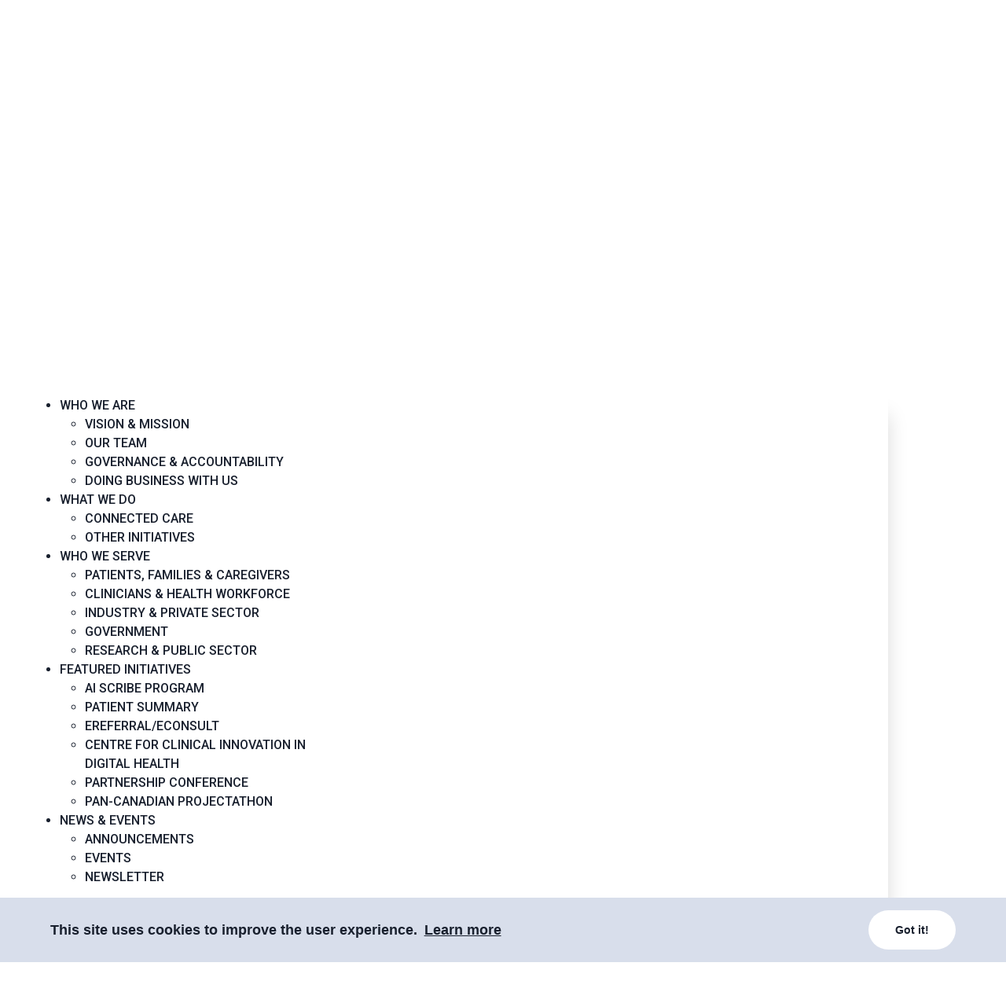

--- FILE ---
content_type: text/html; charset=utf-8
request_url: https://www.infoway-inforoute.ca/en/?option=com_users&view=login&return=aHR0cHM6Ly93d3cuaW5mb3dheS1pbmZvcm91dGUuY2EvZW4vY29tcG9uZW50L2Vkb2NtYW4vMzU1Ni1hbm51YWwtcmVwb3J0LTIwMTctMjAxOC92aWV3LWRvY3VtZW50
body_size: 8448
content:

<!doctype html>
<html lang="en-ca" dir="ltr">
	<head>
		
		<meta name="viewport" content="width=device-width, initial-scale=1, shrink-to-fit=no">
		<meta charset="utf-8">
	<meta name="description" content="Infoway works with governments, health care organizations, clinicians and patients to make health care more digital in order to facilitate faster, more seamless">
	<meta name="generator" content="Joomla! - Open Source Content Management">
	<title>Home | Canada Health Infoway</title>
	<link href="/images/infoway_1uz_icon.ico" rel="icon" type="image/vnd.microsoft.icon">
<link href="/media/plg_system_webauthn/css/button.min.css?a70b6a" rel="stylesheet">
	<link href="/media/vendor/joomla-custom-elements/css/joomla-alert.min.css?0.4.1" rel="stylesheet">
	<link href="//fonts.googleapis.com/css?family=Roboto:100,100i,200,200i,300,300i,400,400i,500,500i,600,600i,700,700i,800,800i,900,900i&amp;subset=cyrillic-ext&amp;display=swap" rel="stylesheet" media="none" onload="media=&quot;all&quot;">
	<link href="/templates/shaper_helixultimate/css/bootstrap.min.css" rel="stylesheet">
	<link href="/plugins/system/helixultimate/assets/css/system-j4.min.css" rel="stylesheet">
	<link href="/media/system/css/joomla-fontawesome.min.css?a70b6a" rel="stylesheet">
	<link href="/templates/shaper_helixultimate/css/template.css" rel="stylesheet">
	<link href="/templates/shaper_helixultimate/css/presets/default.css" rel="stylesheet">
	<link href="/templates/shaper_helixultimate/css/custom-compiled.css?4" rel="stylesheet">
	<link href="/templates/shaper_helixultimate/css/custom.css" rel="stylesheet">
	<link href="/templates/shaper_helixultimate/css/cookieconsent.min.css" rel="stylesheet">
	<link href="/media/mod_languages/css/template.min.css?a70b6a" rel="stylesheet">
	<link href="/modules/mod_djmegamenu/themes/modern/css/djmegamenu.css?4.4.1.pro" rel="stylesheet">
	<link href="https://cdnjs.cloudflare.com/ajax/libs/animate.css/4.1.1/animate.compat.min.css" rel="stylesheet">
	<link href="/components/com_sppagebuilder/assets/css/color-switcher.css?f884b94d2130eed5937399c725be18b1" rel="stylesheet">
	<style>body{font-family: 'Roboto', sans-serif;font-size: 16px;}
</style>
	<style>.logo-image {height:53px;}.logo-image-phone {height:53px;}</style>
	<style>.dj-hideitem { display: none !important; }
</style>
	<style>:root {--sppb-topbar-bg-color: #333333; --sppb-topbar-text-color: #aaaaaa; --sppb-header-bg-color: #ffffff; --sppb-logo-text-color: #0345bf; --sppb-menu-text-color: #252525; --sppb-menu-text-hover-color: #0345bf; --sppb-menu-text-active-color: #0345bf; --sppb-menu-dropdown-bg-color: #ffffff; --sppb-menu-dropdown-text-color: #252525; --sppb-menu-dropdown-text-hover-color: #0345bf; --sppb-menu-dropdown-text-active-color: #0345bf; --sppb-text-color: #19202e; --sppb-bg-color: #ffffff; --sppb-link-color: #19202e; --sppb-link-hover-color: #19202e; --sppb-footer-bg-color: #19202e; --sppb-footer-text-color: #ffffff; --sppb-footer-link-color: #ffffff; --sppb-footer-link-hover-color: #ffffff}</style>
<script type="application/json" class="joomla-script-options new">{"joomla.jtext":{"PLG_SYSTEM_WEBAUTHN_ERR_CANNOT_FIND_USERNAME":"Cannot find the username field in the login module. Sorry, Passwordless authentication will not work on this site unless you use a different login module.","PLG_SYSTEM_WEBAUTHN_ERR_EMPTY_USERNAME":"You need to enter your username (but NOT your password) before selecting the passkey login button.","PLG_SYSTEM_WEBAUTHN_ERR_INVALID_USERNAME":"The specified username does not correspond to a user account that has enabled passwordless login on this site.","JFIELD_PASSWORD_INDICATE_INCOMPLETE":"Password doesn't meet site's requirements.","JFIELD_PASSWORD_INDICATE_COMPLETE":"Password accepted","JSHOW":"Show","JHIDE":"Hide","MDL_MODALTXT_CLOSE":"close","MDL_MODALTXT_PREVIOUS":"previous","MDL_MODALTXT_NEXT":"next","ERROR":"Error","MESSAGE":"Message","NOTICE":"Notice","WARNING":"Warning","JCLOSE":"Close","JOK":"OK","JOPEN":"Open","JLIB_FORM_CONTAINS_INVALID_FIELDS":"The form cannot be submitted as it's missing required data. <br> Please correct the marked fields and try again.","JLIB_FORM_FIELD_REQUIRED_VALUE":"Please fill in this field","JLIB_FORM_FIELD_REQUIRED_CHECK":"One of the options must be selected","JLIB_FORM_FIELD_INVALID_VALUE":"This value is not valid"},"data":{"breakpoints":{"tablet":991,"mobile":480},"header":{"stickyOffset":"100"}},"system.paths":{"root":"","rootFull":"https:\/\/www.infoway-inforoute.ca\/","base":"","baseFull":"https:\/\/www.infoway-inforoute.ca\/"},"csrf.token":"6ee8284aba314860fa31f1acf21ceeca","system.keepalive":{"interval":3600000,"uri":"\/en\/component\/ajax\/?format=json"}}</script>
	<script src="/media/system/js/core.min.js?2cb912"></script>
	<script src="/media/system/js/keepalive.min.js?08e025" type="module"></script>
	<script src="/media/system/js/fields/validate.min.js?8dcde2" type="module"></script>
	<script src="/media/vendor/jquery/js/jquery.min.js?3.7.1"></script>
	<script src="/media/legacy/js/jquery-noconflict.min.js?504da4"></script>
	<script src="/media/vendor/bootstrap/js/alert.min.js?5.3.3" type="module"></script>
	<script src="/media/vendor/bootstrap/js/button.min.js?5.3.3" type="module"></script>
	<script src="/media/vendor/bootstrap/js/carousel.min.js?5.3.3" type="module"></script>
	<script src="/media/vendor/bootstrap/js/collapse.min.js?5.3.3" type="module"></script>
	<script src="/media/vendor/bootstrap/js/dropdown.min.js?5.3.3" type="module"></script>
	<script src="/media/vendor/bootstrap/js/modal.min.js?5.3.3" type="module"></script>
	<script src="/media/vendor/bootstrap/js/offcanvas.min.js?5.3.3" type="module"></script>
	<script src="/media/vendor/bootstrap/js/popover.min.js?5.3.3" type="module"></script>
	<script src="/media/vendor/bootstrap/js/scrollspy.min.js?5.3.3" type="module"></script>
	<script src="/media/vendor/bootstrap/js/tab.min.js?5.3.3" type="module"></script>
	<script src="/media/vendor/bootstrap/js/toast.min.js?5.3.3" type="module"></script>
	<script src="/media/system/js/showon.min.js?e51227" type="module"></script>
	<script src="/media/system/js/messages.min.js?9a4811" type="module"></script>
	<script src="/media/plg_system_webauthn/js/login.min.js?a70b6a" defer></script>
	<script src="/media/system/js/fields/passwordview.min.js?a70b6a"></script>
	<script src="/templates/shaper_helixultimate/js/main.js"></script>
	<script src="/templates/shaper_helixultimate/js/custom.js"></script>
	<script src="/templates/shaper_helixultimate/js/ally.min.js"></script>
	<script src="/templates/shaper_helixultimate/js/jquery.matchHeight-min.js"></script>
	<script src="/templates/shaper_helixultimate/js/cookieconsent.min.js"></script>
	<script src="/modules/mod_djmegamenu/assets/js/jquery.djmegamenu.min.js?4.4.1.pro" defer></script>
	<script src="/components/com_sppagebuilder/assets/js/color-switcher.js?f884b94d2130eed5937399c725be18b1"></script>
	<script>template="shaper_helixultimate";</script>
	<script>
				document.addEventListener("DOMContentLoaded", () =>{
					window.htmlAddContent = window?.htmlAddContent || "";
					if (window.htmlAddContent) {
        				document.body.insertAdjacentHTML("beforeend", window.htmlAddContent);
					}
				});
			</script>
	<script>
			const initColorMode = () => {
				const colorVariableData = [];
				const sppbColorVariablePrefix = "--sppb";
				let activeColorMode = localStorage.getItem("sppbActiveColorMode") || "";
				const modes = [];

				if(!modes?.includes(activeColorMode)) {
					activeColorMode = "";
					localStorage.setItem("sppbActiveColorMode", activeColorMode);
				}

				document?.body?.setAttribute("data-sppb-color-mode", activeColorMode);

				if (!localStorage.getItem("sppbActiveColorMode")) {
					localStorage.setItem("sppbActiveColorMode", activeColorMode);
				}

				if (window.sppbColorVariables) {
					const colorVariables = typeof(window.sppbColorVariables) === "string" ? JSON.parse(window.sppbColorVariables) : window.sppbColorVariables;

					for (const colorVariable of colorVariables) {
						const { path, value } = colorVariable;
						const variable = String(path[0]).trim().toLowerCase().replaceAll(" ", "-");
						const mode = path[1];
						const variableName = `${sppbColorVariablePrefix}-${variable}`;

						if (activeColorMode === mode) {
							colorVariableData.push(`${variableName}: ${value}`);
						}
					}

					document.documentElement.style.cssText += colorVariableData.join(";");
				}
			};

			window.sppbColorVariables = [];
			
			initColorMode();

			document.addEventListener("DOMContentLoaded", initColorMode);
		</script>
	<link rel="stylesheet preload" href="https://cdnjs.cloudflare.com/ajax/libs/animate.css/4.1.1/animate.compat.min.css" as="style">
<!-- Google Tag Manager -->
<script>(function(w,d,s,l,i){w[l]=w[l]||[];w[l].push({'gtm.start':
new Date().getTime(),event:'gtm.js'});var f=d.getElementsByTagName(s)[0],
j=d.createElement(s),dl=l!='dataLayer'?'&l='+l:'';j.async=true;j.src=
'https://www.googletagmanager.com/gtm.js?id='+i+dl;f.parentNode.insertBefore(j,f);
})(window,document,'script','dataLayer','GTM-5GRMNBL');</script>
<!-- End Google Tag Manager -->
<script>
	window.addEventListener("load", function(){
		window.cookieconsent.initialise({
			"palette": {
				"popup": {
					"background": "#D8DEEB",
					"text": "#19202E"
				},
				"button": {
					"background": "#FFF",
					"text": "#19202E"
				}
			},
			"theme": "classic",
			"content": {
				"message": "This site uses cookies to improve the user experience.",
				"href": "https://www.infoway-inforoute.ca/en/privacy-policy",
				"link": "Learn more",
				"dismiss": "Got it!"
			},
			"elements": {
				"messagelink": '<span id="cookieconsent:desc" class="cc-message">{{message}} <a aria-label="COOKIECONSENT_LINK_LABEL" class="cc-link" href' + '="{{href}}" target="_blank" rel="noopener">{{link}}</a></span>',
				"dismiss": '<button tabindex="0" class="cc-btn cc-dismiss">{{dismiss}}</button>'
			}
		})});
</script>        <meta property="og:type" content="website" />
        <meta property="og:url" content="https://www.infoway-inforoute.ca/en/"/>
        <meta property="fb:app_id" content="385504598290831" />
        <meta property="og:image" content="https://www.infoway-inforoute.ca/images/og_image.png"/>
	    <meta property="og:title" content="Home | Canada Health Infoway"/>
        	        <meta property="og:description" content="Infoway works with governments, health care organizations, clinicians and patients to make health care more digital in order to facilitate faster, more seamless"/>        
        				</head>
	<body class="site helix-ultimate hu com_users com-users view-login layout-default task-none itemid-0 en-ca ltr layout-fluid offcanvas-init offcanvs-position-right">

		
		
		<div class="body-wrapper">
			<div class="body-innerwrapper">
				
<header id="sp-header">
    <a href="#sp-component" class="screen-reader-text skip-link">Skip to main content</a>
    <div class="container-fluid">
        <div class="row top1-container"></div>
        <div class="row top-row">
            <div id="sp-logo" class="col-5">
                <div class="sp-column">
                    
                    <div class="logo"><a href="/">
				<img class='logo-image  d-none d-lg-inline-block'
					srcset='https://www.infoway-inforoute.ca/images/logos/chi_logo.png 1x'
					src='https://www.infoway-inforoute.ca/images/logos/chi_logo.png'
					height='53'
					alt='Canada Health Infoway'
				/>
				<img class="logo-image-phone d-inline-block d-lg-none" src="https://www.infoway-inforoute.ca/images/logos/chi_logo.png" alt="Canada Health Infoway" /></a></div>                </div>
            </div>
            <button id="offcanvas-toggler"><i class="fa fa-bars" aria-hidden="true"></i>Menu</button>
            <button class="close-offcanvas"><i class="fa fa-close" aria-hidden="true"></i>Exit</button>
            <div id="sp-position1" class="col-lg-7">
                <div class="sp-column">
                    <div class="sp-module navbar navbar-expand"><div class="sp-module-content"><nav aria-label="Quick links"><ul class="menu navbar-nav">
<li class="item-542"><a href="https://accelero.infoway-inforoute.ca/en" target="_blank" rel="noopener noreferrer">Accelerō</a></li><li class="item-543"><a href="https://infocentral.infoway-inforoute.ca/en/" target="_blank" rel="noopener noreferrer">Infocentral</a></li><li class="item-544"><a href="https://insights.infoway-inforoute.ca/" target="_blank" rel="noopener noreferrer">Insights</a></li><li class="item-545"><a href="https://www.prescribeit.ca/" target="_blank" rel="noopener noreferrer">PrescribeIT</a></li><li class="item-112"><a href="/en/careers" >Careers</a></li><li class="item-113"><a href="/en/contact-us" >Contact us</a></li></ul>
</nav></div></div><div class="sp-module "><div class="sp-module-content"><div class="mod-languages">

	<ul class="lang-inline">
						<li dir="ltr">
			<a href="/fr/">
							FR						</a>
			</li>
							</ul>

</div>
</div></div>
                </div>
            </div>
        </div>
        <div class="row main-menu-row sticky-section">
            <div class="sp-module search-bar-desktop"><div class="sp-module-content">
<script type="text/javascript">
//<![CDATA[
	jQuery(function($)
	{
		var value, $searchword = $('#mod-finder-searchword');

		// Set the input value if not already set.
		if (!$searchword.val())
		{
			$searchword.val('Search website by keyword');
		}

		// Get the current value.
		value = $searchword.val();

		// If the current value equals the default value, clear it.
		$searchword.on('focus', function()
		{	var $el = $(this);
			if ($el.val() === 'Search website by keyword')
			{
				$el.val('');
			}
		});

		// If the current value is empty, set the previous value.
		$searchword.on('blur', function()
		{	var $el = $(this);
			if (!$el.val())
			{
				$el.val(value);
			}
		});

		$('#mod-finder-searchform').on('submit', function(e){
			e.stopPropagation();
			var $advanced = $('#mod-finder-advanced');
			// Disable select boxes with no value selected.
			if ( $advanced.length)
			{
				 $advanced.find('select').each(function(index, el) {
					var $el = $(el);
					if(!$el.val()){
						$el.attr('disabled', 'disabled');
					}
				});
			}
		});

		/*
		 * This segment of code sets up the autocompleter.
		 */
			});
//]]>
</script>
<form role="search" id="mod-finder-searchform" action="/en/advanced-search" method="get" class="unifiedsearch-form-search">
	<label id="mod-finder-searchword-label" class="unifiedsearch-searchword-label" for="mod-finder-searchword"><i class="icon-ui-search" role="img"></i><span class="sr-only">Search website by keyword</span></label><input type="text" name="q" id="mod-finder-searchword" class="unifiedsearch-searchword search-query input-medium" size="25" value="" /><button class="chi-btn-tertiary with-arrow" type="submit">Search</button>	<button class="chi-btn-unstyled btn-close-search"><i class="icon-ui-close" role="img"></i><span class="sr-only">Close search</span></button>
</form>
</div></div><div class="sp-module _menu"><div class="sp-module-content"><div class="dj-megamenu-wrapper" data-joomla4 data-tmpl="shaper_helixultimate">
			<div id="dj-megamenu329sticky" class="dj-megamenu dj-megamenu-modern dj-megamenu-wcag horizontalMenu  dj-fa-no dj-megamenu-sticky" style="display: none;">
					</div>
		<ul id="dj-megamenu329" class="dj-megamenu dj-megamenu-modern dj-megamenu-wcag horizontalMenu  dj-fa-no" data-options='{"wrap":null,"animIn":"fadeInUp","animOut":"zoomOut","animSpeed":"fast","openDelay":"250","closeDelay":"250","event":"mouseenter","eventClose":"mouseleave","parentOpen":"0","fixed":"1","offset":"0","theme":"modern","direction":"ltr","wcag":"1","overlay":"0"}' data-trigger="979" role="menubar" aria-label="Main menu">
		<li class="dj-up itemid463 first parent" role="none"><a class="dj-up_a  "  aria-haspopup="true" aria-expanded="false" href="/en/who-we-are"  role="menuitem"><span class="dj-drop" ><span class="title"><span class="name">Who We Are</span></span><span class="arrow" aria-hidden="true"></span></span></a><div class="dj-subwrap  single_column subcols1" style=""><div class="dj-subwrap-in" style="width:350px;"><div class="dj-subcol" style="width:350px"><ul class="dj-submenu" role="menu" aria-label="Who We Are"><li class="itemid465 first" role="none"><a href="/en/who-we-are/vision-mission"  role="menuitem"><span class="title"><span class="name">Vision &amp; Mission</span></span></a></li><li class="itemid467" role="none"><a href="/en/who-we-are/our-team"  role="menuitem"><span class="title"><span class="name">Our Team</span></span></a></li><li class="itemid469" role="none"><a href="/en/who-we-are/governance-accountability"  role="menuitem"><span class="title"><span class="name">Governance &amp; Accountability</span></span></a></li><li class="itemid471" role="none"><a href="/en/who-we-are/doing-business-with-us"  role="menuitem"><span class="title"><span class="name">Doing Business with Us</span></span></a></li></ul></div></div></div></li><li class="dj-up itemid473 parent" role="none"><a class="dj-up_a  "  aria-haspopup="true" aria-expanded="false" href="/en/what-we-do"  role="menuitem"><span class="dj-drop" ><span class="title"><span class="name">What we do</span></span><span class="arrow" aria-hidden="true"></span></span></a><div class="dj-subwrap  single_column subcols1" style=""><div class="dj-subwrap-in" style="width:350px;"><div class="dj-subcol" style="width:350px"><ul class="dj-submenu" role="menu" aria-label="What we do"><li class="itemid475 first" role="none"><a href="/en/what-we-do/connected-care"  role="menuitem"><span class="title"><span class="name">Connected Care</span></span></a></li><li class="itemid477" role="none"><a href="/en/what-we-do/other-initiatives"  role="menuitem"><span class="title"><span class="name">Other Initiatives</span></span></a></li></ul></div></div></div></li><li class="dj-up itemid500 parent" role="none"><a class="dj-up_a  "  aria-haspopup="true" aria-expanded="false" href="/en/who-we-serve"  role="menuitem"><span class="dj-drop" ><span class="title"><span class="name">Who We Serve</span></span><span class="arrow" aria-hidden="true"></span></span></a><div class="dj-subwrap  single_column subcols1" style=""><div class="dj-subwrap-in" style="width:350px;"><div class="dj-subcol" style="width:350px"><ul class="dj-submenu" role="menu" aria-label="Who We Serve"><li class="itemid502 first" role="none"><a href="/en/who-we-serve/patients-families-caregivers"  role="menuitem"><span class="title"><span class="name">Patients, Families &amp; Caregivers</span></span></a></li><li class="itemid504" role="none"><a href="/en/who-we-serve/clinicians-health-workforce"  role="menuitem"><span class="title"><span class="name">Clinicians &amp; Health Workforce</span></span></a></li><li class="itemid506" role="none"><a href="/en/who-we-serve/industry-private-sector"  role="menuitem"><span class="title"><span class="name">Industry &amp; Private Sector</span></span></a></li><li class="itemid508" role="none"><a href="/en/who-we-serve/government"  role="menuitem"><span class="title"><span class="name">Government</span></span></a></li><li class="itemid510" role="none"><a href="/en/who-we-serve/research-public-sector"  role="menuitem"><span class="title"><span class="name">Research &amp; Public Sector</span></span></a></li></ul></div></div></div></li><li class="dj-up itemid526 parent" role="none"><a class="dj-up_a  "  aria-haspopup="true" aria-expanded="false" href="/en/featured-initiatives"  role="menuitem"><span class="dj-drop" ><span class="title"><span class="name">Featured Initiatives</span></span><span class="arrow" aria-hidden="true"></span></span></a><div class="dj-subwrap  single_column subcols1" style=""><div class="dj-subwrap-in" style="width:350px;"><div class="dj-subcol" style="width:350px"><ul class="dj-submenu" role="menu" aria-label="Featured Initiatives"><li class="itemid499 first" role="none"><a href="/en/featured-initiatives/ai-scribe-program"  role="menuitem"><span class="title"><span class="name">AI Scribe Program</span></span></a></li><li class="itemid528" role="none"><a href="/en/featured-initiatives/patient-summary"  role="menuitem"><span class="title"><span class="name">Patient Summary</span></span></a></li><li class="itemid455" role="none"><a href="/en/featured-initiatives/ereferral-econsult"  role="menuitem"><span class="title"><span class="name">eReferral/eConsult</span></span></a></li><li class="itemid447" role="none"><a href="/en/featured-initiatives/centre-for-clinical-innovation-in-digital-health"  role="menuitem"><span class="title"><span class="name">Centre for Clinical Innovation in Digital Health</span></span></a></li><li class="itemid530" role="none"><a href="/en/featured-initiatives/partnership-conference"  role="menuitem"><span class="title"><span class="name">Partnership Conference</span></span></a></li><li class="itemid584" role="none"><a href="/en/featured-initiatives/pan-canadian-projectathon"  role="menuitem"><span class="title"><span class="name">Pan-Canadian Projectathon</span></span></a></li></ul></div></div></div></li><li class="dj-up itemid532 parent" role="none"><a class="dj-up_a  "  aria-haspopup="true" aria-expanded="false" href="/en/news-events"  role="menuitem"><span class="dj-drop" ><span class="title"><span class="name">News &amp; Events</span></span><span class="arrow" aria-hidden="true"></span></span></a><div class="dj-subwrap  single_column subcols1" style=""><div class="dj-subwrap-in" style="width:350px;"><div class="dj-subcol" style="width:350px"><ul class="dj-submenu" role="menu" aria-label="News &amp; Events"><li class="itemid110 first" role="none"><a href="/en/news-events/announcements"  role="menuitem"><span class="title"><span class="name">Announcements</span></span></a></li><li class="itemid534" role="none"><a href="/en/news-events/events"  role="menuitem"><span class="title"><span class="name">Events</span></span></a></li><li class="itemid208" role="none"><a href="/en/news-events/newsletter"  role="menuitem"><span class="title"><span class="name">Newsletter</span></span></a></li></ul></div></div></div></li>        <li class="search-main-menu" role="none">
            <button class="chi-btn-unstyled" role="menuitem" aria-label="Search"><i class="icon-ui-search" aria-hidden="true"></i></button>
        </li>
        </ul>
	</div></div></div>
        </div>
    </div>
</header>				<main id="sp-main">
					
<section id="sp-section-1" >

				
	
<div class="row">
	<div id="sp-title" class="col-lg-12 "><div class="sp-column "></div></div></div>
				
	</section>

<section id="sp-main-body" >

										<div class="container">
					<div class="container-inner">
						
	
<div class="row">
	
<div id="sp-component" class="col-lg-12 ">
	<div class="sp-column ">
		<div id="system-message-container" aria-live="polite">
	</div>


		
		<div class="login">
	<div class="row justify-content-center">
		<div class="col-lg-4">
			
			
				
				
				
			<form action="/en/component/users/?task=user.login&amp;Itemid=103" method="post" class="form-validate" id="com-users-login__form">

																				<div class="mb-3" >
							<label id="username-lbl" for="username" class="required form-label">
	Username<span class="star" aria-hidden="true">&#160;*</span></label>							

	
	<input
		type="text"
		name="username"
		id="username"
		value=""
				class="form-control validate-username required" size="25"        required aria-required="true"  autocomplete="username"  autofocus    >

	

						</div>
																									<div class="mb-3" >
							<label id="password-lbl" for="password" class="required form-label">
	Password<span class="star" aria-hidden="true">&#160;*</span></label>							
<div class="password-group">
	<div class="input-group">
		<span class="input-group-text">
			<span class="fas fa-key" aria-hidden="true"></span>
			<span class="visually-hidden">Show</span>
		</span>
		<input
			type="password"
			name="password"
			id="password"
			value=""
			 autocomplete="off" class="form-control required"   size="25" maxlength="99" required aria-required="true"  data-min-length="4"     >
					<button type="button" class="btn btn-secondary input-password-toggle">
				<span class="icon-eye icon-fw" aria-hidden="true"></span>
				<span class="visually-hidden">Show Password</span>
			</button>
			</div>
</div>						</div>
									
				
									<div class="form-check mb-3">
						<label class="form-check-label">
							<input class="form-check-input" type="checkbox" name="remember" id="remember" class="inputbox" value="yes">
							Remember me						</label>
					</div>
				
															<div class="com-users-login__submit control-group">
							<div class="controls">
								<button type="button"
										class="btn btn-dark w-100 plg_system_webauthn_login_button"
																					data-webauthn-form="com-users-login__form"
																														title="Sign in with a passkey"
										id="plg_system_webauthn-JQBnmpu7vamP-KPB4SE2P"
								>
																			<svg aria-hidden="true" id="Passkey" xmlns="http://www.w3.org/2000/svg" viewBox="0 0 24 24"><g id="icon-passkey"><circle id="icon-passkey-head" cx="10.5" cy="6" r="4.5"/><path id="icon-passkey-key" d="M22.5,10.5a3.5,3.5,0,1,0-5,3.15V19L19,20.5,21.5,18,20,16.5,21.5,15l-1.24-1.24A3.5,3.5,0,0,0,22.5,10.5Zm-3.5,0a1,1,0,1,1,1-1A1,1,0,0,1,19,10.5Z"/><path id="icon-passkey-body" d="M14.44,12.52A6,6,0,0,0,12,12H9a6,6,0,0,0-6,6v2H16V14.49A5.16,5.16,0,0,1,14.44,12.52Z"/></g></svg>
																		Sign in with a passkey								</button>
							</div>
						</div>
									
				<div class="mb-3">
					<button type="submit" class="btn btn-primary btn-lg w-100">
						Log in					</button>
				</div>

								<input type="hidden" name="return" value="aHR0cHM6Ly93d3cuaW5mb3dheS1pbmZvcm91dGUuY2EvZW4vY29tcG9uZW50L2Vkb2NtYW4vMzU1Ni1hbm51YWwtcmVwb3J0LTIwMTctMjAxOC92aWV3LWRvY3VtZW50">
				<input type="hidden" name="6ee8284aba314860fa31f1acf21ceeca" value="1">			</form>

			<div>
				<div class="list-group">
					<a class="list-group-item" href="/en/component/users/reset?Itemid=103">
						Forgot your password?					</a>
					<a class="list-group-item" href="/en/component/users/remind?Itemid=103">
						Forgot your username?					</a>
									</div>
			</div>
		</div>
	</div>
</div>

			</div>
</div>
</div>
											</div>
				</div>
						
	</section>

<footer id="sp-footer" >

						<div class="container">
				<div class="container-inner">
			
	
<div class="row">
	<div id="sp-footer1" class="col-lg-12 "><div class="sp-column "><div class="sp-module "><div class="sp-module-content">
<div id="mod-custom98" class="mod-custom custom">
    <p><img class="logo" src="/images/logos/infoway_logo_en.svg" alt="Canada Health Infoway logo" /></p></div>
</div></div><div class="sp-module  main-menu"><div class="sp-module-content"><ul class="menu">
<li class="item-463 menu-deeper menu-parent"><a href="/en/who-we-are" >Who We Are<span class="menu-toggler"></span></a><ul class="menu-child"><li class="item-465"><a href="/en/who-we-are/vision-mission" >Vision &amp; Mission</a></li><li class="item-467"><a href="/en/who-we-are/our-team" >Our Team</a></li><li class="item-469"><a href="/en/who-we-are/governance-accountability" >Governance &amp; Accountability</a></li><li class="item-471"><a href="/en/who-we-are/doing-business-with-us" >Doing Business with Us</a></li></ul></li><li class="item-473 menu-deeper menu-parent"><a href="/en/what-we-do" >What we do<span class="menu-toggler"></span></a><ul class="menu-child"><li class="item-475 menu-parent"><a href="/en/what-we-do/connected-care" >Connected Care</a></li><li class="item-477 menu-parent"><a href="/en/what-we-do/other-initiatives" >Other Initiatives</a></li></ul></li><li class="item-500 menu-deeper menu-parent"><a href="/en/who-we-serve" >Who We Serve<span class="menu-toggler"></span></a><ul class="menu-child"><li class="item-502"><a href="/en/who-we-serve/patients-families-caregivers" >Patients, Families &amp; Caregivers</a></li><li class="item-504 menu-parent"><a href="/en/who-we-serve/clinicians-health-workforce" >Clinicians &amp; Health Workforce</a></li><li class="item-506"><a href="/en/who-we-serve/industry-private-sector" >Industry &amp; Private Sector</a></li><li class="item-508"><a href="/en/who-we-serve/government" >Government</a></li><li class="item-510"><a href="/en/who-we-serve/research-public-sector" >Research &amp; Public Sector</a></li></ul></li><li class="item-526 menu-deeper menu-parent"><a href="/en/featured-initiatives" >Featured Initiatives<span class="menu-toggler"></span></a><ul class="menu-child"><li class="item-499"><a href="/en/featured-initiatives/ai-scribe-program" >AI Scribe Program</a></li><li class="item-528"><a href="/en/featured-initiatives/patient-summary" >Patient Summary</a></li><li class="item-455"><a href="/en/featured-initiatives/ereferral-econsult" >eReferral/eConsult</a></li><li class="item-447 menu-parent"><a href="/en/featured-initiatives/centre-for-clinical-innovation-in-digital-health" >Centre for Clinical Innovation in Digital Health</a></li><li class="item-530 menu-parent"><a href="/en/featured-initiatives/partnership-conference" >Partnership Conference</a></li><li class="item-584"><a href="/en/featured-initiatives/pan-canadian-projectathon" >Pan-Canadian Projectathon</a></li></ul></li><li class="item-532 menu-deeper menu-parent"><a href="/en/news-events" >News &amp; Events<span class="menu-toggler"></span></a><ul class="menu-child"><li class="item-110"><a href="/en/news-events/announcements" >Announcements</a></li><li class="item-534"><a href="/en/news-events/events" >Events</a></li><li class="item-208"><a href="/en/news-events/newsletter" >Newsletter</a></li></ul></li></ul>
</div></div><div class="sp-module  top-menu"><div class="sp-module-content"><ul class="menu">
<li class="item-542"><a href="https://accelero.infoway-inforoute.ca/en" target="_blank" rel="noopener noreferrer">Accelerō</a></li><li class="item-543"><a href="https://infocentral.infoway-inforoute.ca/en/" target="_blank" rel="noopener noreferrer">Infocentral</a></li><li class="item-544"><a href="https://insights.infoway-inforoute.ca/" target="_blank" rel="noopener noreferrer">Insights</a></li><li class="item-545"><a href="https://www.prescribeit.ca/" target="_blank" rel="noopener noreferrer">PrescribeIT</a></li><li class="item-112"><a href="/en/careers" >Careers</a></li><li class="item-113"><a href="/en/contact-us" >Contact us</a></li></ul>
</div></div><div class="sp-module  signup"><div class="sp-module-content">
<div id="mod-custom101" class="mod-custom custom">
    <div class="pos1">
<h2>Stay informed. Sign up for Infoway’s newsletters</h2>
</div>
<div class="pos2"><a class="chi-btn-secondary with-arrow" href="/en/news-events/newsletter">Sign Up Now</a><span class="vertical-separator"></span></div>
<div class="pos3"><span>Follow us!</span> <a href="https://www.facebook.com/CanadaHealthInfoway" target="_blank" rel="noopener noreferrer" aria-label="Facebook"><i class="icon-social-facebook" aria-hidden="true"></i></a> <a href="https://twitter.com/infoway" target="_blank" rel="noopener noreferrer" aria-label="Twitter"><i class="icon-social-twitter" aria-hidden="true"></i></a> <a href="https://www.instagram.com/infoway_inforoute" target="_blank" rel="noopener noreferrer" aria-label="Instagram"><i class="icon-social-instagram" aria-hidden="true"></i></a> <a href="https://www.linkedin.com/company/canada-health-infoway" target="_blank" rel="noopener noreferrer" aria-label="LinkedIn"><i class="icon-social-linkedin" aria-hidden="true"></i></a> <a href="https://www.youtube.com/user/InfowayInforoute" target="_blank" rel="noopener noreferrer" aria-label="YouTube"><i class="icon-social-youtube" aria-hidden="true"></i></a></div></div>
</div></div><div class="sp-module  copyright"><div class="sp-module-content">
<div id="mod-custom102" class="mod-custom custom">
    <div class="row">
<div class="col-lg-6 col1">Copyright © 2025 Canada Health Infoway. All rights reserved.</div>
<div class="col-lg-6 col2"><a href="/en/legal/terms-of-use">Terms of Use</a><a href="/en/legal/privacy-policy">Privacy Policy</a><a href="/en/legal/accessibility">Accessibility</a><a href="/en/legal/disclaimers">Disclaimers</a></div>
</div></div>
</div></div></div></div></div>
							</div>
			</div>
			
	</footer>
				</main>
			</div>
		</div>

		<!-- Off Canvas Menu -->
		<div class="offcanvas-overlay"></div>
		<!-- Rendering the offcanvas style -->
		<!-- If canvas style selected then render the style -->
		<!-- otherwise (for old templates) attach the offcanvas module position -->
					<div class="chi-offcanvas-menu">
											<div class="sp-module search-bar-mobile"><div class="sp-module-content">
<script type="text/javascript">
//<![CDATA[
	jQuery(function($)
	{
		var value, $searchword = $('#mod-finder-searchword-mobile');

		// Set the input value if not already set.
		if (!$searchword.val())
		{
			$searchword.val('Search website by keyword');
		}

		// Get the current value.
		value = $searchword.val();

		// If the current value equals the default value, clear it.
		$searchword.on('focus', function()
		{	var $el = $(this);
			if ($el.val() === 'Search website by keyword')
			{
				$el.val('');
			}
		});

		// If the current value is empty, set the previous value.
		$searchword.on('blur', function()
		{	var $el = $(this);
			if (!$el.val())
			{
				$el.val(value);
			}
		});

		$('#mod-finder-searchform-mobile').on('submit', function(e){
			e.stopPropagation();
			var $advanced = $('#mod-finder-advanced-mobile');
			// Disable select boxes with no value selected.
			if ( $advanced.length)
			{
				 $advanced.find('select').each(function(index, el) {
					var $el = $(el);
					if(!$el.val()){
						$el.attr('disabled', 'disabled');
					}
				});
			}
		});

		/*
		 * This segment of code sets up the autocompleter.
		 */
			});
//]]>
</script>
<form role="search" id="mod-finder-searchform-mobile" action="/en/advanced-search" method="get" class="unifiedsearch-form-search">
	<label id="mod-finder-searchword-label-mobile" class="unifiedsearch-searchword-label" for="mod-finder-searchword-mobile"><i class="icon-ui-search" role="img"></i><span class="sr-only">Search website by keyword</span></label><input type="text" name="q" id="mod-finder-searchword-mobile" class="unifiedsearch-searchword search-query input-medium" size="25" value="" /><button class="chi-btn-tertiary with-arrow" type="submit" aria-label="Search"><span>Search</span></button></form>
</div></div><div class="sp-module offcanvas-language-switcher"><div class="sp-module-content"><div class="mod-languages">

	<ul class="lang-inline">
						<li dir="ltr">
			<a href="/fr/">
							FR						</a>
			</li>
							</ul>

</div>
</div></div><div class="sp-module "><div class="sp-module-content"><ul class="menu mobile-main-menu">
<li class="item-463 menu-deeper menu-parent"><a href="/en/who-we-are" >Who We Are<span class="menu-toggler"></span></a><ul class="menu-child"><li class="item-465"><a href="/en/who-we-are/vision-mission" >Vision &amp; Mission</a></li><li class="item-467"><a href="/en/who-we-are/our-team" >Our Team</a></li><li class="item-469"><a href="/en/who-we-are/governance-accountability" >Governance &amp; Accountability</a></li><li class="item-471"><a href="/en/who-we-are/doing-business-with-us" >Doing Business with Us</a></li></ul></li><li class="item-473 menu-deeper menu-parent"><a href="/en/what-we-do" >What we do<span class="menu-toggler"></span></a><ul class="menu-child"><li class="item-475 menu-parent"><a href="/en/what-we-do/connected-care" >Connected Care</a></li><li class="item-477 menu-parent"><a href="/en/what-we-do/other-initiatives" >Other Initiatives</a></li></ul></li><li class="item-500 menu-deeper menu-parent"><a href="/en/who-we-serve" >Who We Serve<span class="menu-toggler"></span></a><ul class="menu-child"><li class="item-502"><a href="/en/who-we-serve/patients-families-caregivers" >Patients, Families &amp; Caregivers</a></li><li class="item-504 menu-parent"><a href="/en/who-we-serve/clinicians-health-workforce" >Clinicians &amp; Health Workforce</a></li><li class="item-506"><a href="/en/who-we-serve/industry-private-sector" >Industry &amp; Private Sector</a></li><li class="item-508"><a href="/en/who-we-serve/government" >Government</a></li><li class="item-510"><a href="/en/who-we-serve/research-public-sector" >Research &amp; Public Sector</a></li></ul></li><li class="item-526 menu-deeper menu-parent"><a href="/en/featured-initiatives" >Featured Initiatives<span class="menu-toggler"></span></a><ul class="menu-child"><li class="item-499"><a href="/en/featured-initiatives/ai-scribe-program" >AI Scribe Program</a></li><li class="item-528"><a href="/en/featured-initiatives/patient-summary" >Patient Summary</a></li><li class="item-455"><a href="/en/featured-initiatives/ereferral-econsult" >eReferral/eConsult</a></li><li class="item-447 menu-parent"><a href="/en/featured-initiatives/centre-for-clinical-innovation-in-digital-health" >Centre for Clinical Innovation in Digital Health</a></li><li class="item-530 menu-parent"><a href="/en/featured-initiatives/partnership-conference" >Partnership Conference</a></li><li class="item-584"><a href="/en/featured-initiatives/pan-canadian-projectathon" >Pan-Canadian Projectathon</a></li></ul></li><li class="item-532 menu-deeper menu-parent"><a href="/en/news-events" >News &amp; Events<span class="menu-toggler"></span></a><ul class="menu-child"><li class="item-110"><a href="/en/news-events/announcements" >Announcements</a></li><li class="item-534"><a href="/en/news-events/events" >Events</a></li><li class="item-208"><a href="/en/news-events/newsletter" >Newsletter</a></li></ul></li></ul>
</div></div><div class="sp-module "><div class="sp-module-content"><ul class="menu mobile-top-menu">
<li class="item-542"><a href="https://accelero.infoway-inforoute.ca/en" target="_blank" rel="noopener noreferrer">Accelerō</a></li><li class="item-543"><a href="https://infocentral.infoway-inforoute.ca/en/" target="_blank" rel="noopener noreferrer">Infocentral</a></li><li class="item-544"><a href="https://insights.infoway-inforoute.ca/" target="_blank" rel="noopener noreferrer">Insights</a></li><li class="item-545"><a href="https://www.prescribeit.ca/" target="_blank" rel="noopener noreferrer">PrescribeIT</a></li><li class="item-112"><a href="/en/careers" >Careers</a></li><li class="item-113"><a href="/en/contact-us" >Contact us</a></li></ul>
</div></div><div class="sp-module mobile-copyright-menu"><div class="sp-module-content">
<div id="mod-custom169" class="mod-custom custom">
    <ul>
<li><a href="#">Terms of Use</a></li>
<li><a href="#">Privacy Policy</a></li>
<li><a href="#">Accessibility</a></li>
<li><a href="#">Disclaimers</a></li>
</ul></div>
</div></div>
									</div>
			</div>
				

		<!-- Google Tag Manager (noscript) -->
<noscript><iframe src="https://www.googletagmanager.com/ns.html?id=GTM-5GRMNBL"
height="0" width="0" style="display:none;visibility:hidden"></iframe></noscript>
<!-- End Google Tag Manager (noscript) -->

		

		<!-- Go to top -->
					</body>
</html>

--- FILE ---
content_type: text/css
request_url: https://www.infoway-inforoute.ca/templates/shaper_helixultimate/css/presets/default.css
body_size: 371
content:
body,.sp-preloader{background-color:#ffffff;color:#19202e}.sp-preloader>div{background:#19202e}.sp-preloader>div:after{background:#ffffff}#sp-top-bar{background:#333333;color:#aaaaaa}#sp-top-bar a{color:#aaaaaa}#sp-header{background:#ffffff}#sp-menu ul.social-icons a:hover,#sp-menu ul.social-icons a:focus{color:#19202e}a{color:#19202e}a:hover,a:focus,a:active{color:#19202e}.tags>li{display:inline-block}.tags>li a{background:rgba(25, 32, 46, 0.1);color:#19202e}.tags>li a:hover{background:#19202e}.article-social-share .social-share-icon ul li a{color:#19202e}.article-social-share .social-share-icon ul li a:hover,.article-social-share .social-share-icon ul li a:focus{background:#19202e}.pager>li a{border:1px solid #ededed;color:#19202e}.sp-reading-progress-bar{background-color:#19202e}.sp-megamenu-parent>li>a{color:#252525}.sp-megamenu-parent>li:hover>a{color:#0345bf}.sp-megamenu-parent>li.active>a,.sp-megamenu-parent>li.active:hover>a{color:#0345bf}.sp-megamenu-parent .sp-dropdown .sp-dropdown-inner{background:#ffffff}.sp-megamenu-parent .sp-dropdown li.sp-menu-item>a{color:#252525}.sp-megamenu-parent .sp-dropdown li.sp-menu-item>a:hover{color:#0345bf}.sp-megamenu-parent .sp-dropdown li.sp-menu-item.active>a{color:#0345bf}.sp-megamenu-parent .sp-mega-group>li>a{color:#252525}#offcanvas-toggler>.fa{color:#252525}#offcanvas-toggler>.fa:hover,#offcanvas-toggler>.fa:focus,#offcanvas-toggler>.fa:active{color:#0345bf}#offcanvas-toggler>.fas{color:#252525}#offcanvas-toggler>.fas:hover,#offcanvas-toggler>.fas:focus,#offcanvas-toggler>.fas:active{color:#0345bf}#offcanvas-toggler>.far{color:#252525}#offcanvas-toggler>.far:hover,#offcanvas-toggler>.far:focus,#offcanvas-toggler>.far:active{color:#0345bf}.offcanvas-menu{background-color:#ffffff;color:#252525}.offcanvas-menu .offcanvas-inner a{color:#252525}.offcanvas-menu .offcanvas-inner a:hover,.offcanvas-menu .offcanvas-inner a:focus,.offcanvas-menu .offcanvas-inner a:active{color:#19202e}.offcanvas-menu .offcanvas-inner ul.menu>li a,.offcanvas-menu .offcanvas-inner ul.menu>li span{color:#252525}.offcanvas-menu .offcanvas-inner ul.menu>li a:hover,.offcanvas-menu .offcanvas-inner ul.menu>li a:focus,.offcanvas-menu .offcanvas-inner ul.menu>li span:hover,.offcanvas-menu .offcanvas-inner ul.menu>li span:focus{color:#0345bf}.offcanvas-menu .offcanvas-inner ul.menu>li.menu-parent>a>.menu-toggler,.offcanvas-menu .offcanvas-inner ul.menu>li.menu-parent>.menu-separator>.menu-toggler{color:rgba(37, 37, 37, 0.5)}.offcanvas-menu .offcanvas-inner ul.menu>li.menu-parent .menu-toggler{color:rgba(37, 37, 37, 0.5)}.offcanvas-menu .offcanvas-inner ul.menu>li li a{color:rgba(37, 37, 37, 0.8)}.btn-primary,.sppb-btn-primary{border-color:#19202e;background-color:#19202e}.btn-primary:hover,.sppb-btn-primary:hover{border-color:#19202e;background-color:#19202e}ul.social-icons>li a:hover{color:#19202e}.sp-page-title{background:#19202e}.layout-boxed .body-innerwrapper{background:#ffffff}.sp-module ul>li>a{color:#19202e}.sp-module ul>li>a:hover{color:#19202e}.sp-module .latestnews>div>a{color:#19202e}.sp-module .latestnews>div>a:hover{color:#19202e}.sp-module .tagscloud .tag-name:hover{background:#19202e}.search .btn-toolbar button{background:#19202e}#sp-footer,#sp-bottom{background:#19202e;color:#ffffff}#sp-footer a,#sp-bottom a{color:#ffffff}#sp-footer a:hover,#sp-footer a:active,#sp-footer a:focus,#sp-bottom a:hover,#sp-bottom a:active,#sp-bottom a:focus{color:#ffffff}#sp-bottom .sp-module-content .latestnews>li>a>span{color:#ffffff}.sp-comingsoon body{background-color:#19202e}.pagination>li>a,.pagination>li>span{color:#19202e}.pagination>li>a:hover,.pagination>li>a:focus,.pagination>li>span:hover,.pagination>li>span:focus{color:#19202e}.pagination>.active>a,.pagination>.active>span{border-color:#19202e;background-color:#19202e}.pagination>.active>a:hover,.pagination>.active>a:focus,.pagination>.active>span:hover,.pagination>.active>span:focus{border-color:#19202e;background-color:#19202e}.error-code,.coming-soon-number{color:#19202e}

--- FILE ---
content_type: text/css
request_url: https://www.infoway-inforoute.ca/templates/shaper_helixultimate/css/custom-compiled.css?4
body_size: 15077
content:
@charset "UTF-8";
@media (min-width:1400px){.container,.container-lg,.container-md,.container-sm,.container-xl,.container-xxl{max-width:1140px}}.container-fluid{padding-left:15px;padding-right:15px}ol,ul{padding-left:revert}label{margin-bottom:0.5rem}.col,.col-1,.col-10,.col-11,.col-12,.col-2,.col-3,.col-4,.col-5,.col-6,.col-7,.col-8,.col-9,.col-auto,.col-lg,.col-lg-1,.col-lg-10,.col-lg-11,.col-lg-12,.col-lg-2,.col-lg-3,.col-lg-4,.col-lg-5,.col-lg-6,.col-lg-7,.col-lg-8,.col-lg-9,.col-lg-auto,.col-md,.col-md-1,.col-md-10,.col-md-11,.col-md-12,.col-md-2,.col-md-3,.col-md-4,.col-md-5,.col-md-6,.col-md-7,.col-md-8,.col-md-9,.col-md-auto,.col-sm,.col-sm-1,.col-sm-10,.col-sm-11,.col-sm-12,.col-sm-2,.col-sm-3,.col-sm-4,.col-sm-5,.col-sm-6,.col-sm-7,.col-sm-8,.col-sm-9,.col-sm-auto,.col-xl,.col-xl-1,.col-xl-10,.col-xl-11,.col-xl-12,.col-xl-2,.col-xl-3,.col-xl-4,.col-xl-5,.col-xl-6,.col-xl-7,.col-xl-8,.col-xl-9,.col-xl-auto{min-height:1px}[data-modals]{overflow:hidden}body.using-mouse a:focus,body.using-mouse button:focus,body.using-mouse .btn:focus,body.using-mouse .accessibility-focus:focus,body.using-mouse input[type="submit"]:focus{outline:none;box-shadow:none !important}body:has(dialog[open]){overflow:hidden}a:hover{text-decoration:underline}#sp-main-body{padding:0}.article-details .article-can-edit{margin-bottom:0}body.active-mobile-menu{overflow:hidden}.alt-color{color:#e02e3b !important}.grey-section .alt-color{color:#d5202c !important}.body-copy-color{color:#6a7185}.grey-section{background-color:#f0f2f5;left:50%;margin-left:-50vw !important;width:100vw;min-width:100%;padding-left:calc(50vw - 50%) !important;padding-right:calc(50vw - 50%) !important;box-sizing:border-box;position:relative}@media (max-width:991px){.grey-section-md{background-color:#f0f2f5;left:50%;margin-left:-50vw !important;width:100vw;min-width:100%;padding-left:calc(50vw - 50%) !important;padding-right:calc(50vw - 50%) !important;box-sizing:border-box;position:relative}.w-md-100{width:100%}}.dark-section{background-color:#19202e;color:#fff;left:50%;margin-left:-50vw !important;width:100vw;min-width:100%;padding-left:calc(50vw - 50%) !important;padding-right:calc(50vw - 50%) !important;box-sizing:border-box;position:relative}.dark-section a{color:#fff}.indented-column{padding-left:60px}@media (max-width:991px){.indented-column{padding-left:0}}.vertical-separator{border-left:3px solid #e02e3b;padding-left:32px}@media (max-width:991px){.vertical-separator{padding-left:16px}}.inset-section{margin-left:-30px !important;padding-left:30px !important;padding-top:60px !important;padding-bottom:60px !important;box-shadow:0px 0px 34px rgba(0, 0, 0, 0.2) !important;border-top-left-radius:5px;border-bottom-left-radius:5px;width:calc(50vw + 50% + 30px);left:auto;z-index:auto !important}.inset-section .inset-section-text-column{padding-left:35px}.inset-section .inset-section-text-column .sppb-column-addons{display:flex;align-items:center}.inset-section.white-to-grey:before{content:"";background:linear-gradient(to bottom, #fff 50%, #f0f2f5 50%, #f0f2f5);z-index:-1;position:absolute;top:0;left:-5000px;width:10000px;height:100%}.inset-section.grey-to-white:before{content:"";background:linear-gradient(to bottom, #f0f2f5 50%, #fff 50%, #fff);z-index:-1;position:absolute;top:0;left:-5000px;width:10000px;height:100%}@media (max-width:991px){.inset-section{margin-left:-32px !important;padding-left:32px !important;width:calc(50vw + 50% + 32px);padding-top:32px !important;padding-bottom:32px !important}.inset-section .inset-section-text-column{margin-top:8px;padding-left:0}}@media (min-width:1400px){.inset-section{width:calc(50% + 700px + 30px + 15px);padding-right:calc(700px - 50% + 15px) !important}}@media (max-width:1250px){.inset-section{margin-left:0 !important;width:calc(50vw + 50%)}}.slant-overlay{position:relative}.slant-overlay::after{content:"";background-image:url(../images/overlay_slant_img.svg);width:100%;position:absolute;bottom:0;height:34%;background-repeat:no-repeat;background-size:cover}.cc-window.cc-banner{padding-left:64px !important;padding-right:64px !important;justify-content:space-between}@media (max-width:991px){.cc-window.cc-banner{padding-left:32px !important;padding-right:32px !important}}@media (max-width:575px){.cc-window.cc-banner{padding-left:16px !important;padding-right:16px !important}}.cc-window.cc-banner .cc-message{font-size:18px;font-weight:bold;line-height:126.3%}.cc-window.cc-banner .cc-message .cc-link{opacity:1;padding-top:0;padding-bottom:0}@media (max-width:991px){.cc-window.cc-banner .cc-message{flex-basis:50%;flex-grow:0}}@media (max-width:575px){.cc-window.cc-banner .cc-message{font-size:16px;flex:1}}.cc-window.cc-banner .cc-dismiss{border-radius:25px !important;height:50px;padding:0 32px;min-width:0 !important}.tags{margin:0;display:inline}.tags>li a{background:none;padding:0;border-radius:0;font-size:13px;text-underline-offset:0;display:inline}.tags>li a:hover{color:#e02e3b;background:none}.tags li{margin-right:0}.tags li:before{display:none !important}.tags li:not(:last-child):after{content:","}.tag-category{padding-top:50px}.tag-category .list{list-style:none;padding:0;margin:0}.tag-category .list li{padding:64px 0}.tag-category .list li:not(:last-child){border-bottom:solid 1px #6a7185}.blog,.categories-list{padding-top:50px}.blog .cat-children,.categories-list .cat-children{border-top:solid 1px #d8deeb;border-bottom:solid 1px #d8deeb;padding-top:20px;margin-bottom:30px}.blog .cat-children h2,.categories-list .cat-children h2{margin-bottom:20px}.video-wrapper{position:relative;padding-bottom:56.25%;padding-top:25px;height:0}.video-wrapper iframe{position:absolute;top:0;left:0;width:100%;height:100%}.pagination .page-item .page-link{border-radius:21px;min-width:42px;height:42px;line-height:42px;text-align:center;padding:0 8px;margin-right:8px;background-color:#f0f2f5;border-color:#f0f2f5;text-decoration:none;color:#19202e}.pagination .page-item.active .page-link{background-color:#19202e;border-color:#19202e;color:white}.pagination .page-item.active .page-link:hover{color:white}.pagination ul li:before{display:none !important}.article-full-image{display:none !important}@font-face{font-family:"icons";src:url("../chi-icons-font/icons.eot?88ba3059ca2a20fbe8f1962df2bc6431#iefix") format("embedded-opentype"), url("../chi-icons-font/icons.woff2?88ba3059ca2a20fbe8f1962df2bc6431") format("woff2"), url("../chi-icons-font/icons.woff?88ba3059ca2a20fbe8f1962df2bc6431") format("woff")}i[class^="icon-"]:before,i[class*=" icon-"]:before{font-family:icons !important;font-style:normal;font-weight:normal !important;font-variant:normal;text-transform:none;line-height:1;-webkit-font-smoothing:antialiased;-moz-osx-font-smoothing:grayscale}.icon-ui-website:before{content:""}.icon-ui-video:before{content:""}.icon-ui-share:before{content:""}.icon-ui-search:before{content:""}.icon-ui-plus:before{content:""}.icon-ui-minus:before{content:""}.icon-ui-document-download:before{content:""}.icon-ui-close:before{content:""}.icon-ui-chevron:before{content:""}.icon-ui-check:before{content:""}.icon-tofix-instagram:before{content:""}.icon-social-youtube:before{content:""}.icon-social-twitter:before{content:""}.icon-social-linkedin:before{content:""}.icon-social-instagram:before{content:""}.icon-social-facebook:before{content:""}.icon-info-virtual-reality:before{content:""}.icon-info-virtual-care:before{content:""}.icon-info-translation:before{content:""}.icon-info-time-clock:before{content:""}.icon-info-thumbs-up:before{content:""}.icon-info-thought-leadership:before{content:""}.icon-info-team:before{content:""}.icon-info-survey:before{content:""}.icon-info-sponsor:before{content:""}.icon-info-specifications:before{content:""}.icon-info-social:before{content:""}.icon-info-simultanious-interpretation:before{content:""}.icon-info-secure-messaging:before{content:""}.icon-info-roadmap:before{content:""}.icon-info-research:before{content:""}.icon-info-requirements:before{content:""}.icon-info-registration:before{content:""}.icon-info-reduced-emergency:before{content:""}.icon-info-quantum-intelligence:before{content:""}.icon-info-qanda:before{content:""}.icon-info-protecting-health-info:before{content:""}.icon-info-privacy-and-security:before{content:""}.icon-info-prescription-renewal:before{content:""}.icon-info-prescribeit:before{content:""}.icon-info-pills-and-bottles:before{content:""}.icon-info-patient-summaries:before{content:""}.icon-info-patient-safety:before{content:""}.icon-info-patient-empowerment:before{content:""}.icon-info-partners:before{content:""}.icon-info-organ-donation-and-transplantation-data:before{content:""}.icon-info-money:before{content:""}.icon-info-mental-health:before{content:""}.icon-info-mental-health-crisis:before{content:""}.icon-info-location:before{content:""}.icon-info-interoperability:before{content:""}.icon-info-insights:before{content:""}.icon-info-innovation:before{content:""}.icon-info-informed-decision-making:before{content:""}.icon-info-infocentral:before{content:""}.icon-info-improved-access-to-care:before{content:""}.icon-info-implementation:before{content:""}.icon-info-health-landscape:before{content:""}.icon-info-events:before{content:""}.icon-info-email:before{content:""}.icon-info-efficiency:before{content:""}.icon-info-efficiency-and-convenience:before{content:""}.icon-info-e-prescriptions:before{content:""}.icon-info-e-prescribing:before{content:""}.icon-info-digital-literacy:before{content:""}.icon-info-demographics:before{content:""}.icon-info-corporate-social-responsibility:before{content:""}.icon-info-coordination:before{content:""}.icon-info-convenience:before{content:""}.icon-info-connection:before{content:""}.icon-info-collaboration:before{content:""}.icon-info-closed-captioning:before{content:""}.icon-info-clinicians:before{content:""}.icon-info-climate-change:before{content:""}.icon-info-change-management:before{content:""}.icon-info-blockchain:before{content:""}.icon-info-better-health-outcomes:before{content:""}.icon-info-awards:before{content:""}.icon-info-artificial-intelligence:before{content:""}.icon-info-architecture:before{content:""}.icon-info-annoucement:before{content:""}.icon-info-access-to-health-information:before{content:""}.icon-fixed-instagram:before{content:""}.icon-button-arrow:before{content:""}.nav-text,.nav-text.sppb-addon-header>*{font-size:14px;font-weight:500;text-transform:uppercase;line-height:113.3%;letter-spacing:0.06em}.section-header,.section-header>*{font-size:24px;font-weight:bold;text-transform:uppercase !important;line-height:120%;letter-spacing:0.05em}.section-header{border-left:3px solid #e02e3b;padding-left:16px}.topics-on-page-header,.topics-on-page-header>*{font-size:16px;font-weight:bold;text-transform:uppercase;line-height:24px;letter-spacing:0.06em}h1,.h1-style,.h1-style.sppb-addon-header>*{font-size:55px;font-weight:bold;text-transform:none;line-height:113.3%}@media (max-width:991px){h1,.h1-style,.h1-style.sppb-addon-header>*{font-size:40px}}@media (max-width:575px){h1,.h1-style,.h1-style.sppb-addon-header>*{font-size:28px}}h2,.h2-style,.h2-style.sppb-addon-header>*{font-size:50px;font-weight:bold;text-transform:none;line-height:113.3%}@media (max-width:991px){h2,.h2-style,.h2-style.sppb-addon-header>*{font-size:36px}}@media (max-width:575px){h2,.h2-style,.h2-style.sppb-addon-header>*{font-size:24px}}h3,.h3-style,.h3-style.sppb-addon-header>*{font-size:42px;font-weight:bold;text-transform:none;line-height:113.3%}@media (max-width:991px){h3,.h3-style,.h3-style.sppb-addon-header>*{font-size:40px}}@media (max-width:575px){h3,.h3-style,.h3-style.sppb-addon-header>*{font-size:28px}}h4,.h4-style,.h4-style.sppb-addon-header>*{font-size:34px;font-weight:bold;text-transform:none;line-height:113.3%}h5,.h5-style,.h5-style.sppb-addon-header>*{font-size:24px;font-weight:bold;line-height:113.3%}h6,.h6-style,.h6-style.sppb-addon-header>*{font-size:18px;font-weight:bold;text-transform:none;line-height:113.3%}.large-body,.article-details #sp-page-builder.sp-page-builder .topic-with-text-section-summary{font-size:24px;font-weight:500;line-height:162.3%}@media (max-width:991px){.large-body,.article-details #sp-page-builder.sp-page-builder .topic-with-text-section-summary{font-size:20px}}@media (max-width:575px){.large-body,.article-details #sp-page-builder.sp-page-builder .topic-with-text-section-summary{font-size:16px}}.intro-body,.sppb-addon-accordion .sppb-panel-collapse .sppb-addon-text-block{font-size:18px;font-weight:normal;line-height:29px}.small-body,.infoway-form .formControlLabel{font-size:14px;font-weight:normal;line-height:29px}blockquote{font-size:20px;line-height:32px;font-weight:bold;font-style:italic}.extra-small-body,.infoway-form .formValidationAlert,.infoway-form .rsform-block-privacy{font-weight:400;font-size:14px;line-height:16px}.chi-btn-base,.chi-btn-primary,.infoway-form .rsform-submit-button,.chi-btn-secondary,.sppb-addon-button-group .sppb-btn,.chi-btn-tertiary,.infoway-form .rsform-reset-button{font-size:14px;font-weight:500;letter-spacing:0.06em;border-radius:30px;line-height:22px;padding:14px 20px;white-space:inherit;display:inline-block;text-align:center;cursor:pointer;text-transform:uppercase;text-decoration:none !important;border:1px solid transparent;transition:all 0.15s ease-in-out;box-shadow:0px 0px 24px rgba(0, 0, 0, 0.15)}.chi-btn-base:focus,.chi-btn-primary:focus,.infoway-form .rsform-submit-button:focus,.chi-btn-secondary:focus,.sppb-addon-button-group .sppb-btn:focus,.chi-btn-tertiary:focus,.infoway-form .rsform-reset-button:focus{outline:#19202e auto 1px}@media (min-width:992px){.col-lg-3 .chi-btn-base,.col-lg-3 .chi-btn-primary,.col-lg-3 .infoway-form .rsform-submit-button,.infoway-form .col-lg-3 .rsform-submit-button,.col-lg-3 .chi-btn-secondary,.col-lg-3 .sppb-addon-button-group .sppb-btn,.sppb-addon-button-group .col-lg-3 .sppb-btn,.col-lg-3 .chi-btn-tertiary,.col-lg-3 .infoway-form .rsform-reset-button,.infoway-form .col-lg-3 .rsform-reset-button{font-size:12px}}.chi-btn-base.resource-document,.resource-document.chi-btn-primary,.infoway-form .resource-document.rsform-submit-button,.resource-document.chi-btn-secondary,.sppb-addon-button-group .resource-document.sppb-btn,.resource-document.chi-btn-tertiary,.infoway-form .resource-document.rsform-reset-button{padding-left:60px;text-align:center;position:relative;width:225px;max-width:100%;margin-left:-12px;display:inline-flex;align-items:center;justify-content:center}.chi-btn-base.resource-document:after,.resource-document.chi-btn-primary:after,.infoway-form .resource-document.rsform-submit-button:after,.resource-document.chi-btn-secondary:after,.sppb-addon-button-group .resource-document.sppb-btn:after,.resource-document.chi-btn-tertiary:after,.infoway-form .resource-document.rsform-reset-button:after{content:"";font-family:"Font Awesome 6 Free";font-weight:900;color:#00819E;vertical-align:top;font-size:24px;left:24px;position:absolute;transition:all 0.15s ease-in-out}.chi-btn-base.resource-toolkit,.resource-toolkit.chi-btn-primary,.infoway-form .resource-toolkit.rsform-submit-button,.resource-toolkit.chi-btn-secondary,.sppb-addon-button-group .resource-toolkit.sppb-btn,.resource-toolkit.chi-btn-tertiary,.infoway-form .resource-toolkit.rsform-reset-button{padding-left:55px;text-align:center;position:relative;width:225px;max-width:100%;margin-left:-12px;display:inline-flex;align-items:center;justify-content:center}.chi-btn-base.resource-toolkit:after,.resource-toolkit.chi-btn-primary:after,.infoway-form .resource-toolkit.rsform-submit-button:after,.resource-toolkit.chi-btn-secondary:after,.sppb-addon-button-group .resource-toolkit.sppb-btn:after,.resource-toolkit.chi-btn-tertiary:after,.infoway-form .resource-toolkit.rsform-reset-button:after{content:"";font-family:"Font Awesome 6 Free";font-weight:900;color:#1ca60a;vertical-align:top;font-size:24px;left:24px;position:absolute;transition:all 0.15s ease-in-out}.chi-btn-base.resource-video,.resource-video.chi-btn-primary,.infoway-form .resource-video.rsform-submit-button,.resource-video.chi-btn-secondary,.sppb-addon-button-group .resource-video.sppb-btn,.resource-video.chi-btn-tertiary,.infoway-form .resource-video.rsform-reset-button{padding-left:64px;text-align:center;position:relative;width:225px;max-width:100%;margin-left:-12px;display:inline-flex;align-items:center;justify-content:center}.chi-btn-base.resource-video:after,.resource-video.chi-btn-primary:after,.infoway-form .resource-video.rsform-submit-button:after,.resource-video.chi-btn-secondary:after,.sppb-addon-button-group .resource-video.sppb-btn:after,.resource-video.chi-btn-tertiary:after,.infoway-form .resource-video.rsform-reset-button:after{content:"";font-family:icons;color:#6a7185;vertical-align:top;font-size:32px;left:24px;position:absolute;transition:all 0.15s ease-in-out}.chi-btn-base.resource-webinar,.resource-webinar.chi-btn-primary,.infoway-form .resource-webinar.rsform-submit-button,.resource-webinar.chi-btn-secondary,.sppb-addon-button-group .resource-webinar.sppb-btn,.resource-webinar.chi-btn-tertiary,.infoway-form .resource-webinar.rsform-reset-button{padding-left:64px;text-align:center;position:relative;width:225px;max-width:100%;margin-left:-12px;display:inline-flex;align-items:center;justify-content:center}.chi-btn-base.resource-webinar:after,.resource-webinar.chi-btn-primary:after,.infoway-form .resource-webinar.rsform-submit-button:after,.resource-webinar.chi-btn-secondary:after,.sppb-addon-button-group .resource-webinar.sppb-btn:after,.resource-webinar.chi-btn-tertiary:after,.infoway-form .resource-webinar.rsform-reset-button:after{content:"";font-family:icons;color:#4b1d56;vertical-align:top;font-size:32px;left:24px;position:absolute;transition:all 0.15s ease-in-out}.chi-btn-base.resource-weblink,.resource-weblink.chi-btn-primary,.infoway-form .resource-weblink.rsform-submit-button,.resource-weblink.chi-btn-secondary,.sppb-addon-button-group .resource-weblink.sppb-btn,.resource-weblink.chi-btn-tertiary,.infoway-form .resource-weblink.rsform-reset-button{padding-left:60px;text-align:center;position:relative;max-width:100%;display:inline-flex;align-items:center;justify-content:center}.chi-btn-base.resource-weblink:after,.resource-weblink.chi-btn-primary:after,.infoway-form .resource-weblink.rsform-submit-button:after,.resource-weblink.chi-btn-secondary:after,.sppb-addon-button-group .resource-weblink.sppb-btn:after,.resource-weblink.chi-btn-tertiary:after,.infoway-form .resource-weblink.rsform-reset-button:after{content:"";font-family:icons;color:#6a7185;vertical-align:top;font-size:24px;left:24px;position:absolute;transition:all 0.15s ease-in-out}.chi-btn-base.with-arrow,.with-arrow.chi-btn-primary,.infoway-form .with-arrow.rsform-submit-button,.with-arrow.chi-btn-secondary,.sppb-addon-button-group .with-arrow.sppb-btn,.with-arrow.chi-btn-tertiary,.infoway-form .with-arrow.rsform-reset-button{padding-right:50px;text-align:left;position:relative}.chi-btn-base.with-arrow:after,.with-arrow.chi-btn-primary:after,.infoway-form .with-arrow.rsform-submit-button:after,.with-arrow.chi-btn-secondary:after,.sppb-addon-button-group .with-arrow.sppb-btn:after,.with-arrow.chi-btn-tertiary:after,.infoway-form .with-arrow.rsform-reset-button:after{content:"";font-family:icons;color:#e02e3b;vertical-align:top;font-size:17px;margin-left:10px;right:20px;position:absolute;transition:all 0.15s ease-in-out}.chi-btn-base:hover,.chi-btn-primary:hover,.infoway-form .rsform-submit-button:hover,.chi-btn-secondary:hover,.sppb-addon-button-group .sppb-btn:hover,.chi-btn-tertiary:hover,.infoway-form .rsform-reset-button:hover{text-decoration:none}.chi-btn-primary,.infoway-form .rsform-submit-button{color:#fff !important;background-color:#19202e}.chi-btn-primary:hover,.infoway-form .rsform-submit-button:hover{color:#fff !important;background-color:#e02e3b}.chi-btn-primary.with-arrow:hover:after,.infoway-form .with-arrow.rsform-submit-button:hover:after{color:#fff}.chi-btn-secondary,.sppb-addon-button-group .sppb-btn{color:#19202e !important;background-color:#fff}.chi-btn-secondary:hover,.sppb-addon-button-group .sppb-btn:hover{color:#fff !important;background-color:#19202e}.chi-btn-tertiary,.infoway-form .rsform-reset-button{color:#19202e !important;background-color:#fff;border:1px solid #e02e3b}.chi-btn-tertiary:hover,.infoway-form .rsform-reset-button:hover{color:#fff !important;background-color:#e02e3b}.chi-btn-tertiary.with-arrow:hover:after,.infoway-form .with-arrow.rsform-reset-button:hover:after{color:#fff}.chi-btn-unstyled,#ir-radar-container .ir-nodes .node{margin:0;padding:0;background-color:transparent;border:none;color:inherit;cursor:pointer}.text-link{text-decoration:underline #6a7185;text-underline-offset:3px;font-size:16px}.text-link:hover{color:#e02e3b;text-decoration:underline #e02e3b}.text-link:after{content:">";padding-left:8px;text-decoration:none;display:inline-block}.small-text-link{text-decoration:underline;font-size:13px}.addon-root-button a{font-size:14px !important}.chi-card{background-color:white;box-shadow:0px 0px 24px rgba(0, 0, 0, 0.15);margin-bottom:32px;border-radius:5px}.related-resources>ul{padding:0;list-style:none}.related-resources>ul>li{margin-bottom:32px}.related-resources>ul>li:before{display:none !important}.rr-featured-text{background-color:#f0f2f5;padding:30px;border-radius:5px}.resource-column-card{height:100%;padding:22px 24px 96px 24px;margin-bottom:0;z-index:0;border-top:solid 3px #e02e3b;position:relative}@media (max-width:1199px){.resource-column-card{padding:16px 16px 80px 16px}}.resource-column-card.resource-document{border-top:solid 3px #00819E}.resource-column-card.resource-document .title{color:#00819E}.resource-column-card.resource-document:before{background-color:#00819E;opacity:0.2}.resource-column-card.resource-document .cta-button{font-size:22px;padding:5px;color:#00819E}.resource-column-card.resource-weblink{border-top:solid 3px #d8deeb}.resource-column-card.resource-weblink .title{color:#6a7185}.resource-column-card.resource-weblink:before{background-color:#d8deeb;opacity:0.2}.resource-column-card.resource-weblink .cta-button{font-size:22px;padding:5px;color:#6a7185}.resource-column-card.resource-weblink .cta{width:calc(100% - 32px);left:16px;right:16px}.resource-column-card.resource-webinar{border-top:solid 3px #4b1d56}.resource-column-card.resource-webinar .title{color:#4b1d56}.resource-column-card.resource-webinar:before{background-color:#4b1d56;opacity:0.2}.resource-column-card.resource-webinar .cta-button{font-size:22px;padding:5px;color:#4b1d56}.resource-column-card.resource-video{border-top:solid 3px #6a7185}.resource-column-card.resource-video .title{color:#6a7185}.resource-column-card.resource-video:before{background-color:#6a7185;opacity:0.2}.resource-column-card.resource-video .cta-button{font-size:22px;padding:5px;color:#6a7185}.resource-column-card.resource-toolkit{border-top:solid 3px #1ca60a}.resource-column-card.resource-toolkit .title{color:#1ca60a}.resource-column-card.resource-toolkit:before{background-color:#1ca60a;opacity:0.2}.resource-column-card.resource-toolkit .cta-button{font-size:22px;padding:5px;color:#1ca60a}.resource-column-card .title{font-weight:normal;font-size:14px;line-height:162.3%;margin-bottom:0.5rem}.resource-column-card .intro{font-size:18px;font-weight:bold;margin-bottom:16px;line-height:inherit}.resource-column-card .desc{margin-bottom:32px}.resource-column-card .cta{padding-top:16px;text-align:center;position:absolute;bottom:32px;left:0;width:100%}@media (max-width:1199px){.resource-column-card .cta{bottom:16px}}.resource-column-card::before{content:"";mask:url(../images/mvp.svg) no-repeat;-webkit-mask:url(../images/mvp.svg) no-repeat;background-color:#d8deeb;opacity:0.4;width:100%;position:absolute;bottom:0;left:0;height:130px;background-repeat:no-repeat;z-index:-1}.blog-card-common .date,.blog-card .date,.featured-blog-card .date{font-size:14px;color:#6a7185;margin-bottom:16px}.blog-card-common .title,.blog-card .title,.featured-blog-card .title{font-weight:bold;font-size:24px;line-height:120%;margin-bottom:8px}.blog-card{height:100%;padding:22px 24px 112px 24px;margin-bottom:0;position:relative}.blog-card .blog-category{position:absolute;top:15px;left:30px;background-color:#19202e;color:#fff;text-transform:uppercase;border-radius:5px;padding:5px 10px 5px 10px;font-size:15px;font-weight:600}.blog-card .image-container{margin-top:-23px;margin-left:-25px;margin-right:-25px;border-top-left-radius:5px;border-top-right-radius:5px;overflow:hidden;position:relative}.blog-card .image-container img{height:300px;object-fit:cover;clip-path:polygon(100% 0, 100% 100%, 0 80%, 0 0);width:100%}.blog-card .blog-event-date{position:absolute;left:40px;top:200px;border-radius:5px;background-color:#d8deeb;padding:19px 10px 19px 10px;width:84px;min-height:84px;text-transform:uppercase;font-weight:900;font-size:16px}.blog-card .single-date-event{text-align:center}.blog-card .single-day{font-size:30px}.blog-card .desc{color:#6a7185}.blog-card .tags{margin-top:32px;display:block}.blog-card .cta{position:absolute;display:flex;bottom:32px}.featured-blog-card{display:flex;padding:32px 0 32px 48px}.featured-blog-card .image-container{order:1;position:relative;overflow:hidden;margin-top:-33px;margin-bottom:-33px;border-top-right-radius:5px;border-bottom-right-radius:5px;width:100%}.featured-blog-card .image-container img{position:absolute;object-fit:cover;height:100%;clip-path:ellipse(150% 100% at 160% 50%)}.featured-blog-card .image-container:after{content:"";background-image:url(../images/mvp.svg);width:100%;position:absolute;bottom:0;height:25%;background-repeat:no-repeat}.featured-blog-card .text-container{flex:0 0 50%}.featured-blog-card .card-tag{font-weight:bold;font-size:14px;line-height:151.3%;letter-spacing:0.03em;text-transform:uppercase;background-color:#19202e;color:white;padding:8px;display:inline-block;border-radius:2px;margin-bottom:16px;margin-right:24px}.featured-blog-card .date{display:inline-block}.featured-blog-card .desc{margin-top:16px;margin-bottom:16px;line-height:183.3%}.featured-blog-card .cta .chi-btn-tertiary,.featured-blog-card .cta .infoway-form .rsform-reset-button,.infoway-form .featured-blog-card .cta .rsform-reset-button{box-shadow:none}@media (max-width:767px){.featured-blog-card{padding:32px;flex-direction:column}.featured-blog-card .image-container{order:0;margin-top:-33px;margin-bottom:0;margin-left:-33px;margin-right:-33px;border-top-left-radius:5px;border-bottom-right-radius:0;padding:0;width:auto}.featured-blog-card .image-container:after{height:34%}.featured-blog-card .image-container img{position:static;object-fit:unset;height:auto;clip-path:none}.featured-blog-card .card-tag{margin-top:32px}.featured-blog-card .date{display:block}}.overlay-play{position:absolute;top:calc(50% - 33px);left:calc(50% - 33px);width:66px;height:66px;background-image:url(../images/overlay_play.svg)}.author-card .avatar-col{background-color:#19202e;color:white;padding-bottom:16px}.author-card .avatar-col .avatar{margin-left:-15px;margin-right:-15px}.author-card .avatar-col .avatar img{clip-path:polygon(100% 0, 100% 100%, 0 80%, 0 0);height:168px;width:100%;object-fit:cover;object-position:top}@media (max-width:767px){.author-card .avatar-col .avatar img{clip-path:polygon(100% 0, 100% 100%, 0 80%, 0 0);height:468px;width:100%;object-fit:cover;object-position:top}}.author-card .avatar-col h3{margin-top:4px}.author-card .avatar-col a{text-decoration:none;font-size:24px;margin-right:4px}.author-card .avatar-col i{color:white}.author-card .info-col{padding:32px 32px 32px 24px;font-size:15px;line-height:163.3%}.author-card .info-col.no-info{display:none}.team-member-card{height:100%;padding:0 24px;margin-bottom:0}.team-member-card.with-button{position:relative;padding-bottom:80px}@media (max-width:991px){.team-member-card{max-width:340px;margin-left:auto;margin-right:auto}}.team-member-card .avatar{margin-left:-25px;margin-right:-25px;border-top-left-radius:5px;border-top-right-radius:5px;overflow:hidden}.team-member-card .avatar img{height:300px;object-fit:cover;clip-path:polygon(100% 0, 100% 100%, 0 80%, 0 0);width:100%}.team-member-card .name{font-weight:bold;font-size:24px;line-height:133.3%}.team-member-card .bio-intro{color:#6a7185}.team-member-card .button-open{position:absolute;bottom:24px}.team-member-card dialog{width:80%}@media (min-width:992px){.team-member-card dialog{max-height:600px}}.team-member-card dialog::backdrop{background-color:rgba(255, 255, 255, 0.75)}.team-member-card dialog[open]{display:flex;flex-direction:column}.team-member-card dialog .button-close{width:100%;text-align:right}.team-member-card dialog .dialog-content{display:flex;padding:0 12px 24px;position:relative}.team-member-card dialog .dialog-content .dialog-intro{flex-shrink:0;width:340px;max-width:100%;background-color:#e02e3b;color:white;padding:0 24px 24px;align-self:baseline;border-radius:5px;overflow:hidden;box-shadow:0px 0px 4px 2px #000;margin-top:4px}.team-member-card dialog .dialog-content .dialog-intro .bio-intro{color:white}.team-member-card dialog .dialog-content .dialog-intro .avatar{margin-top:-1px}.team-member-card dialog .dialog-content .dialog-bio{padding:24px;overflow:auto}@media (min-width:992px){.team-member-card dialog .dialog-content .dialog-bio{position:absolute;height:100%;left:364px}}@media (max-width:991px){.team-member-card dialog .dialog-content{flex-direction:column}.team-member-card dialog .dialog-content .dialog-intro{margin-left:auto;margin-right:auto}}.team-member-card .contact-detailed-info{border-top:solid 2px #d8deeb;padding-top:16px;padding-bottom:24px;margin-top:16px}.team-member-card .social-link{text-decoration:none;margin-right:12px;display:inline-block;font-size:14px;font-weight:500;text-transform:uppercase;line-height:113.3%;letter-spacing:0.06em}.team-member-card .social-link:not(:last-child){margin-bottom:32px}.team-member-card .social-link:hover{text-decoration:none}.team-member-card .social-link i{font-size:24px;margin-right:8px;vertical-align:middle}.flip-card{transform-style:preserve-3d;transform-origin:center right;transition:transform 0.5s;min-height:400px;display:flex;padding-bottom:32px}@media (max-width:1199px){.flip-card{padding-bottom:16px}}@media (max-width:991px){.flip-card{min-height:0}}.share-resource:before{font-family:"Font Awesome 6 Free";font-weight:900;content:"";text-transform:none;font-style:normal}.resource-column-card.is-flipped{padding:0px;margin-bottom:0;z-index:0;border-top:none;background-color:#19202e}.resource-column-card.resource-document.is-flipped:before{background-color:#19202e}.resource-column-card.is-flipped::before{content:"";mask:none;-webkit-mask:none;background-color:#19202e}.flip-card.is-flipped{transform:translateX(-100%) rotateY(-180deg);display:block}.flip-card__face{backface-visibility:hidden}.flip-card__face--front{position:relative;padding-bottom:64px}@media (min-width:992px) and (max-width:1199px){.flip-card__face--front{padding-bottom:100px}}.flip-card__face--front .cta{bottom:0;display:flex;justify-content:center}.flip-card__face--front .cta a{margin-left:0;margin-right:16px;align-self:center}@media (min-width:992px) and (max-width:1199px){.flip-card__face--front .cta{flex-direction:column-reverse;align-items:center}.flip-card__face--front .cta a{margin-right:0;margin-top:8px}.flip-card__face--front .cta .share-card-flip{margin-right:16px;align-self:flex-end}}.flip-card__face--back{transform:rotateY(180deg) translateZ(1px);color:#f0f2f5 !important;padding-top:20px;padding-bottom:20px}.flip-card__face--back h4{color:#fff;font-weight:400;font-size:20px;margin:34px 0 34px 50px}.flip-card__face--back [id^="ampz_inline"] li:first-child{margin-top:20px !important}.flip-card__face--back [id^="ampz_inline"] li{display:block;height:100%;margin:5px 0px 15px 40px !important;width:calc(100% - 45px) !important;min-width:36px !important;transition:width 0.1s ease;-webkit-backface-visibility:hidden}.flip-card__face--back [id^="ampz_inline"] li a{border-radius:5px !important;-moz-border-radius:5px !important;-webkit-border-radius:5px !important}.flip-card__face--back .close_share_card{position:absolute;top:10px;right:10px;color:#fff;border:none;background-color:#19202e}ul.mobile-main-menu{padding:32px 32px 0 32px}ul.mobile-main-menu li{margin-top:0}ul.mobile-main-menu li:after{display:none}ul.mobile-main-menu li a{color:#19202e;width:100%;display:inline-block;text-decoration:none;padding-top:16px;padding-bottom:16px;padding-right:32px;border-bottom:solid 1px #d8deeb;position:relative}ul.mobile-main-menu li a:hover{color:#e02e3b}ul.mobile-main-menu li a:after{content:"";font-family:icons;color:#e02e3b;vertical-align:top;font-size:17px;position:absolute;right:0}ul.mobile-main-menu li a:not(:hover):after{color:#6a7185}ul.mobile-main-menu li.active>a{border-bottom:solid 1px #e02e3b}ul.mobile-main-menu li.active>a:after{display:none}ul.mobile-main-menu li.deeper ul li a{padding-top:8px;padding-bottom:3px}@media (max-width:575px){ul.mobile-main-menu{padding-top:16px}}ul.mobile-main-menu>li:first-child>a{border-top:solid 1px #d8deeb}ul.mobile-main-menu li{list-style:none}ul.mobile-main-menu li a{font-size:14px;font-weight:500;text-transform:uppercase;line-height:113.3%;letter-spacing:0.06em}ul.mobile-main-menu li ul.menu-child{display:none}ul.mobile-main-menu li.menu-parent.menu-deeper>a:after{display:none}ul.mobile-main-menu li.menu-parent .menu-toggler{right:-10px;display:block;position:absolute;top:50%;cursor:pointer;transform:translateY(-50%);-webkit-transform:translateY(-50%);padding:10px}ul.mobile-main-menu li.menu-parent .menu-toggler:after{font-family:"Font Awesome 6 Free";content:"";font-weight:900}ul.mobile-main-menu li.menu-parent.menu-parent-open .menu-toggler:after{content:""}ul.mobile-top-menu{padding:0 32px}ul.mobile-top-menu li{list-style:none;padding-top:12px;padding-bottom:12px}ul.mobile-top-menu li a{font-size:14px;font-weight:500;text-transform:uppercase;line-height:113.3%;letter-spacing:0.06em;color:#6a7185;line-height:113.3%}.mobile-copyright-menu ul{padding:0 32px;display:flex;flex-wrap:wrap}.mobile-copyright-menu ul li{list-style:none;display:inline;line-height:1;margin-bottom:6px}.mobile-copyright-menu ul li:not(:last-child){padding-right:4px;margin-right:4px;border-right:solid 1px #6a7185}.mobile-copyright-menu ul li a{font-size:14px;font-weight:500;text-transform:uppercase;line-height:113.3%;letter-spacing:0.06em;text-transform:none;color:#6a7185;line-height:1}.close-offcanvas{display:none !important;position:static}.chi-offcanvas-menu{display:none;padding-top:32px}@media (max-width:575px){.chi-offcanvas-menu{padding-top:16px}}.chi-offcanvas-menu .mod-languages ul.lang-inline li{margin-left:32px;margin-right:0}.chi-offcanvas-menu .mod-languages ul.lang-inline li a{font-size:14px;font-weight:500;text-transform:uppercase;line-height:113.3%;letter-spacing:0.06em;padding:19px !important;display:block;background-color:#19202e;color:white;line-height:1}@media (max-width:575px){.chi-offcanvas-menu .mod-languages ul.lang-inline li a{padding:8px !important}}.chi-offcanvas-menu .mod-languages ul.lang-inline li a:hover{color:white}.offcanvas-active .chi-offcanvas-menu{display:block}.offcanvas-active .body-wrapper{right:0 !important}.offcanvas-active .body-wrapper .body-innerwrapper{overflow:visible}.offcanvas-active .body-wrapper .body-innerwrapper section,.offcanvas-active .body-wrapper .body-innerwrapper footer{display:none}.offcanvas-active .offcanvas-overlay{display:none}.offcanvas-active .offcanvas-menu{width:100%;top:73px}.offcanvas-active .close-offcanvas{display:inline-block !important}.offcanvas-active #offcanvas-toggler{display:none !important}.search-bar-desktop .unifiedsearch-form-search .btn-close-search,.search-bar-mobile .unifiedsearch-form-search .btn-close-search{flex-basis:80px;flex-shrink:0;background-color:#19202e;color:white}.search-bar-desktop .unifiedsearch-form-search .btn-close-search i,.search-bar-mobile .unifiedsearch-form-search .btn-close-search i{margin-top:4px;display:block}#sp-header .sp-module.search-bar-desktop{display:none;position:absolute;max-width:100% !important}#sp-header .sp-module.search-bar-desktop .unifiedsearch-form-search{margin-left:16px}.search-bar-mobile{margin:0 0 0 32px;display:inline-block;vertical-align:bottom;width:calc(100% - 153px)}.search-bar-mobile .unifiedsearch-form-search{height:52px}.search-bar-mobile .unifiedsearch-form-search,.search-bar-mobile .unifiedsearch-searchword,.search-bar-mobile .chi-btn-tertiary,.search-bar-mobile .infoway-form .rsform-reset-button,.infoway-form .search-bar-mobile .rsform-reset-button{background-color:#f0f2f5 !important}.search-bar-mobile .chi-btn-tertiary:after,.search-bar-mobile .infoway-form .rsform-reset-button:after,.infoway-form .search-bar-mobile .rsform-reset-button:after{top:15px}.search-bar-mobile .unifiedsearch-searchword-label{padding-left:32px}@media (max-width:575px){.search-bar-mobile{width:calc(100% - 64px)}.search-bar-mobile .unifiedsearch-form-search{margin-bottom:16px}.search-bar-mobile .chi-btn-tertiary,.search-bar-mobile .infoway-form .rsform-reset-button,.infoway-form .search-bar-mobile .rsform-reset-button{padding-left:8px}.search-bar-mobile .chi-btn-tertiary span,.search-bar-mobile .infoway-form .rsform-reset-button span,.infoway-form .search-bar-mobile .rsform-reset-button span{display:none}.search-bar-mobile .unifiedsearch-searchword-label{padding-left:16px;margin-right:0}}.offcanvas-language-switcher{display:inline-block}#sp-header{height:auto;box-shadow:none;background-color:transparent}#sp-header .screen-reader-text{clip:rect(1px, 1px, 1px, 1px);position:absolute !important;height:1px;width:1px;overflow:hidden}#sp-header .screen-reader-text:focus{background-color:#fff;border-radius:3px;box-shadow:0 0 2px 2px rgba(0, 0, 0, 0.6);clip:auto !important;color:#000 !important;display:block;font-size:14px;font-weight:700;height:auto;left:5px;line-height:normal;padding:15px 23px 14px;text-decoration:none;top:5px;width:auto;z-index:100000}#sp-header .screen-reader-text:focus:hover{color:#000 !important}#sp-header .screen-reader-text.skip-link{top:2px;left:50%;-webkit-transform:translateX(-50%);transform:translateX(-50%);opacity:0}#sp-header .screen-reader-text.skip-link:focus{opacity:1}#sp-header #sp-position1{text-align:right}#sp-header #sp-position1 .sp-module{padding-top:16px}#sp-header .sp-module{display:inline-block;padding-left:0;padding-right:0;margin-left:0}#sp-header .mod-languages li{margin-left:19px}#sp-header .mod-languages li a{font-size:13px;font-weight:bold;color:#4f4f4f}#sp-header .mod-languages li a:hover{text-decoration:underline}#sp-header .menu{font-size:13px;font-weight:500;text-transform:uppercase}#sp-header .menu li{margin-left:15px}#sp-header .menu li a{color:#4f4f4f}#sp-header .top-row{padding-left:calc(50% + -656px);padding-right:calc(50% + -656px);background-color:white;z-index:10;position:relative;box-shadow:0px 0px 24px rgba(0, 0, 0, 0.15)}#sp-header .top-row .menu .active a{color:#e02e3b}#sp-header .top-row .logo-image{object-fit:contain}@media (max-width:1456px){#sp-header .top-row{padding-left:3.5%;padding-right:3.5%}}#sp-header .top-row #offcanvas-toggler,#sp-header .top-row .close-offcanvas{display:none;flex-basis:156px;height:100%;background-color:#19202e;color:white;cursor:pointer;border-radius:0;font-size:14px;font-weight:500;text-transform:uppercase;line-height:113.3%;letter-spacing:0.06em}#sp-header .top-row #offcanvas-toggler i,#sp-header .top-row .close-offcanvas i{margin-right:8px;color:white;font-size:28px;vertical-align:middle}@media (max-width:575px){#sp-header .top-row #offcanvas-toggler,#sp-header .top-row .close-offcanvas{flex-basis:100px}#sp-header .top-row #offcanvas-toggler i,#sp-header .top-row .close-offcanvas i{font-size:16px;vertical-align:text-top}}@media (max-width:991px){#sp-header .top-row{display:flex;padding-right:0}#sp-header .top-row #sp-logo{flex-grow:1;max-width:none}#sp-header .top-row #sp-logo .logo{height:73px}#sp-header .top-row #sp-logo .logo .logo-image-phone{object-fit:contain}#sp-header .top-row #offcanvas-toggler,#sp-header .top-row .close-offcanvas{display:inline-block;line-height:73px;padding:0;border:none}#sp-header .top-row #sp-position1{display:none}}#sp-header .sticky-section{top:0;position:relative;left:0}.sticky-navigation-enabled #sp-header .sticky-section{left:15px;position:fixed;width:100%}@media (max-width:991px){#sp-header .main-menu-row{display:none}}#sp-header .main-menu-row .sp-module{background-color:white;padding-left:calc(50% + -672px);width:calc(50% + 414px);box-shadow:12px 12px 24px -12px rgba(0, 0, 0, 0.15)}.fr-ca #sp-header .main-menu-row .sp-module{width:calc(50% + 458px)}@media (max-width:1456px){#sp-header .main-menu-row .sp-module{padding-left:3.4%;width:calc(3.4% + 1086px)}.fr-ca #sp-header .main-menu-row .sp-module{width:calc(3.4% + 1130px)}}.active-search-bar #sp-header .main-menu-row ._menu{height:56px}#sp-header .main-menu-row .dj-megamenu{font-weight:500;text-transform:uppercase;flex-wrap:nowrap}#sp-header .main-menu-row .dj-megamenu li.dj-up{flex-grow:1}#sp-header .main-menu-row .dj-megamenu li.dj-up a.dj-up_a{min-height:56px;padding:0 15px 0 0;height:auto}#sp-header .main-menu-row .dj-megamenu li.dj-up a.dj-up_a>span{justify-content:center;text-align:center;height:auto;min-height:56px}#sp-header .main-menu-row .dj-megamenu li.dj-up a.dj-up_a>span.dj-drop{padding:0}#sp-header .main-menu-row .dj-megamenu .arrow{right:25px}#sp-header .main-menu-row .dj-megamenu .search-main-menu{flex-grow:0;display:flex}#sp-header .main-menu-row .dj-megamenu .search-main-menu button{padding:0 31px;height:56px}#sp-header .main-menu-row .dj-megamenu .search-main-menu i{color:#e02e3b;font-size:18px;margin-top:4px;display:block}#sp-header .main-menu-row .main-menu{list-style-type:none;display:flex;justify-content:space-between;margin-bottom:0;align-items:stretch;padding:0}#sp-header .main-menu-row .main-menu li{margin-left:0;border-bottom:solid 4px transparent;flex-grow:1;text-align:center}#sp-header .main-menu-row .main-menu li.active{border-bottom:solid 4px #e02e3b;background-color:#f0f2f5}#sp-header .main-menu-row .main-menu li a,#sp-header .main-menu-row .main-menu li button{display:block;padding:16px 16px 15px;color:#19202e;font-size:14px;outline-offset:-2px}#sp-header .main-menu-row .main-menu .search-main-menu{flex-grow:0;display:flex}#sp-header .main-menu-row .main-menu .search-main-menu button{padding:0 31px}#sp-header .main-menu-row .main-menu .search-main-menu i{color:#e02e3b;font-size:18px;margin-top:4px;display:block}.breadcrumb{background-color:transparent;padding:0}.breadcrumb a{color:#6a7185;font-size:16px;text-decoration:underline;text-underline-offset:2px}.grey-section .breadcrumb a{color:#666e7f}.breadcrumb span{color:#6a7185;font-size:16px}.grey-section .breadcrumb span{color:#666e7f}.breadcrumb li.active{font-weight:bold}.article-details .article-full-image{text-align:center}.article-details .breadcrumb{margin-bottom:82px}.article-details a{text-decoration-color:#6a7185;text-decoration:underline;text-underline-offset:3px}.article-details a:hover{color:#e02e3b;text-decoration-color:#e02e3b;text-decoration:underline}.article-details ul{list-style:none}.article-details ul li{color:#202021;line-height:25px}.article-details ul li::before{content:"•";color:#e02e3b;font-weight:bold;display:inline-block;width:1em;margin-left:-1em}.article-details .dark-section ul li{color:#fff}.article-details .nav-text{text-align:left !important}.article-details .topics-menu{background:#F0F2F5;padding:32px 64px}.article-details .topics-homepage-menu{padding-left:35px}.article-details .topics-homepage-menu.columns-2 .heading{margin-bottom:16px}.article-details .topics-homepage-menu.columns-2 ul.mod-list{columns:2}.article-details .topics-homepage-menu.columns-2 ul.mod-list>li:first-child{margin-top:0}@media (max-width:991px){.article-details .topics-homepage-menu{padding-left:0}.article-details .topics-homepage-menu.columns-2 .heading{margin-bottom:0}}.article-details .topics-menu,.article-details .topics-homepage-menu{border-radius:5px;text-underline-offset:0.25em}.article-details .topics-menu .mobile-menu-active-show,.article-details .topics-homepage-menu .mobile-menu-active-show{display:none}@media (max-width:991px){.article-details .topics-menu,.article-details .topics-homepage-menu{padding-top:16px;padding-bottom:16px}.article-details .topics-menu ul.mod-list,.article-details .topics-homepage-menu ul.mod-list{display:none}.article-details .topics-menu.active-mobile-menu,.article-details .topics-homepage-menu.active-mobile-menu{color:#19202e;position:fixed;top:0;left:0;background-color:#fff;width:100%;overflow:auto;height:100%;padding:0;border-radius:0;z-index:1}.article-details .topics-menu.active-mobile-menu nav,.article-details .topics-homepage-menu.active-mobile-menu nav{margin-left:64px;margin-right:64px}.article-details .topics-menu.active-mobile-menu ul.mod-list,.article-details .topics-homepage-menu.active-mobile-menu ul.mod-list{display:block;columns:auto}.article-details .topics-menu.active-mobile-menu .mobile-menu-active-show,.article-details .topics-homepage-menu.active-mobile-menu .mobile-menu-active-show{display:block}.article-details .topics-menu.active-mobile-menu .mobile-menu-active-hide,.article-details .topics-homepage-menu.active-mobile-menu .mobile-menu-active-hide{display:none}.article-details .topics-menu.active-mobile-menu .heading a,.article-details .topics-homepage-menu.active-mobile-menu .heading a{font-size:14px;font-weight:500;text-transform:uppercase;line-height:113.3%;letter-spacing:0.06em;display:block;background-color:#f0f2f5;color:#000;padding:14px 64px 14px 32px;line-height:151.3%;text-decoration:none;margin-top:32px;margin-bottom:32px;border-radius:5px;text-align:left;position:relative}.article-details .topics-menu.active-mobile-menu .heading a:after,.article-details .topics-homepage-menu.active-mobile-menu .heading a:after{content:"";font-family:icons;color:#e02e3b;vertical-align:top;font-size:17px;position:absolute;right:0}.article-details .topics-menu.active-mobile-menu .heading a:after,.article-details .topics-homepage-menu.active-mobile-menu .heading a:after{right:32px}.article-details .topics-menu.active-mobile-menu .heading button,.article-details .topics-homepage-menu.active-mobile-menu .heading button{display:none}.article-details .topics-menu.active-mobile-menu li,.article-details .topics-homepage-menu.active-mobile-menu li{margin-top:0}.article-details .topics-menu.active-mobile-menu li:after,.article-details .topics-homepage-menu.active-mobile-menu li:after{display:none}.article-details .topics-menu.active-mobile-menu li a,.article-details .topics-homepage-menu.active-mobile-menu li a{color:#19202e;width:100%;display:inline-block;text-decoration:none;padding-top:16px;padding-bottom:16px;padding-right:32px;border-bottom:solid 1px #d8deeb;position:relative}.article-details .topics-menu.active-mobile-menu li a:hover,.article-details .topics-homepage-menu.active-mobile-menu li a:hover{color:#e02e3b}.article-details .topics-menu.active-mobile-menu li a:after,.article-details .topics-homepage-menu.active-mobile-menu li a:after{content:"";font-family:icons;color:#e02e3b;vertical-align:top;font-size:17px;position:absolute;right:0}.article-details .topics-menu.active-mobile-menu li a:not(:hover):after,.article-details .topics-homepage-menu.active-mobile-menu li a:not(:hover):after{color:#6a7185}.article-details .topics-menu.active-mobile-menu li.active>a,.article-details .topics-homepage-menu.active-mobile-menu li.active>a{border-bottom:solid 1px #e02e3b}.article-details .topics-menu.active-mobile-menu li.active>a:after,.article-details .topics-homepage-menu.active-mobile-menu li.active>a:after{display:none}.article-details .topics-menu.active-mobile-menu li.deeper ul li a,.article-details .topics-homepage-menu.active-mobile-menu li.deeper ul li a{padding-top:8px;padding-bottom:3px}}@media (max-width:991px) and (max-width:575px){.article-details .topics-menu.active-mobile-menu nav,.article-details .topics-homepage-menu.active-mobile-menu nav{margin-left:32px;margin-right:32px}}@media (max-width:767px){.article-details .topics-menu,.article-details .topics-homepage-menu{padding-left:0;padding-right:0}}.article-details .topics-menu .go-back-container,.article-details .topics-homepage-menu .go-back-container{background-color:#19202e;color:white;padding:26px 32px;margin-bottom:32px;left:50%;margin-left:-50vw !important;width:100vw;min-width:100%;padding-left:calc(50vw - 50%) !important;padding-right:calc(50vw - 50%) !important;box-sizing:border-box;position:relative}.article-details .topics-menu .go-back-container button,.article-details .topics-homepage-menu .go-back-container button{padding-left:32px;padding-right:32px}.article-details .topics-menu .go-back-container .icon-button-arrow:before,.article-details .topics-homepage-menu .go-back-container .icon-button-arrow:before{color:#e02e3b;transform:rotate(180deg);display:inline-block;margin-right:16px;vertical-align:middle}.article-details .topics-menu .go-back-container span,.article-details .topics-homepage-menu .go-back-container span{vertical-align:middle;display:inline-block;text-transform:uppercase;font-size:14px;font-weight:500;letter-spacing:0.06em}.article-details .topics-menu .heading,.article-details .topics-homepage-menu .heading{font-size:16px}@media (max-width:991px){.article-details .topics-menu .heading,.article-details .topics-homepage-menu .heading{margin-bottom:0}.article-details .topics-menu .heading>button,.article-details .topics-homepage-menu .heading>button{width:100%}.article-details .topics-menu .heading>span,.article-details .topics-homepage-menu .heading>span{margin-bottom:16px;display:block}}@media (max-width:767px){.article-details .topics-menu .heading,.article-details .topics-homepage-menu .heading{text-align:center}}.article-details .topics-menu .heading>span,.article-details .topics-homepage-menu .heading>span{text-transform:uppercase;font-size:14px;font-weight:bold;margin-right:8px;letter-spacing:0.06em}.article-details .topics-menu .heading a,.article-details .topics-homepage-menu .heading a{font-weight:normal}.article-details .topics-menu .heading a:after,.article-details .topics-homepage-menu .heading a:after{content:"";font-family:"icons";font-size:8px;margin-left:12px;display:inline-block;position:absolute}@media (max-width:991px){.article-details .topics-menu .heading a,.article-details .topics-homepage-menu .heading a{display:none}}.article-details .topics-menu ul,.article-details .topics-homepage-menu ul{list-style-type:none;padding:0;margin:0}.article-details .topics-menu h2.current>a,.article-details .topics-homepage-menu h2.current>a{font-weight:bold !important;text-decoration-color:#e02e3b}.article-details .topics-menu li,.article-details .topics-homepage-menu li{font-size:16px;line-height:162.3%;margin-top:16px}.article-details .topics-menu li:after,.article-details .topics-homepage-menu li:after{content:"";font-family:"icons";font-size:8px;margin-left:12px}.article-details .topics-menu li.deeper:after,.article-details .topics-homepage-menu li.deeper:after{display:none}.article-details .topics-menu li.deeper ul,.article-details .topics-homepage-menu li.deeper ul{margin-left:24px}.article-details .topics-menu li.deeper ul li a,.article-details .topics-homepage-menu li.deeper ul li a{color:#666e7f}.article-details .topics-menu li.deeper ul li a:hover,.article-details .topics-homepage-menu li.deeper ul li a:hover{color:#e02e3b}.article-details .topics-menu li.deeper ul li::before,.article-details .topics-homepage-menu li.deeper ul li::before{content:"•";color:#666e7f;font-weight:bold;display:inline-block;width:1em;margin-left:-1em}.article-details .topics-menu li.deeper ul li:after,.article-details .topics-homepage-menu li.deeper ul li:after{display:none}.article-details .topics-menu li.current>a,.article-details .topics-homepage-menu li.current>a{font-weight:bold;text-decoration-color:#e02e3b}.article-details .topics-menu li:before,.article-details .topics-homepage-menu li:before{display:none}.article-details .active-mobile-menu-section{z-index:100 !important;min-height:100vh;width:100vw;top:0;left:0;background-color:#fff;overflow:visible;height:100%}.article-details #sp-page-builder.sp-page-builder .sppb-divider{margin-top:0;margin-bottom:0;border-bottom:solid 3px #e02e3b;max-width:79px}.article-details #sp-page-builder.sp-page-builder .topic-with-text-section-summary{color:#6a7185}.edocman-document{margin-top:84px}.edocman-document .cat{font-size:14px;font-weight:500;text-transform:uppercase;line-height:113.3%;letter-spacing:0.06em;color:#00819E;margin-bottom:32px}.edocman-document .title{margin-bottom:16px;padding-right:200px}.edocman-document .date{margin-bottom:12px}.edocman-document .text{padding-right:200px;margin-bottom:64px;line-height:183.3%}.edocman-document .download-btn{margin-top:16px;margin-bottom:16px}@media (max-width:991px){.edocman-document .title,.edocman-document .text{padding-right:0}}.unifiedsearch-form-search{display:flex;height:56px;align-items:center}.unifiedsearch-form-search>*{height:100%}.unifiedsearch-form-search ul.autocompleter-choices{height:auto}.unifiedsearch-form-search .chi-btn-tertiary,.unifiedsearch-form-search .infoway-form .rsform-reset-button,.infoway-form .unifiedsearch-form-search .rsform-reset-button{border-radius:0;border:none;box-shadow:none}.unifiedsearch-form-search .chi-btn-tertiary:hover,.unifiedsearch-form-search .infoway-form .rsform-reset-button:hover,.infoway-form .unifiedsearch-form-search .rsform-reset-button:hover{background-color:#e02e3b !important}.unifiedsearch-form-search .awesomplete{height:100%}.unifiedsearch-form-search .awesomplete li:hover mark{background:transparent}.unifiedsearch-form-search .awesomplete mark{background:transparent;font-weight:bold}.unifiedsearch-searchword-label{display:inline-block;margin-bottom:0;margin-right:32px;height:auto !important}.unifiedsearch-searchword-label i{color:#6a7185;font-size:18px;margin-top:4px;display:block}.unifiedsearch-searchword{display:inline-block !important;border:none !important;height:100%}.finder .search-results.list-striped li{padding:64px 0}.finder .search-results.list-striped li:not(:last-child){border-bottom:solid 1px #6a7185}.unifiedsearch #search-form{background-color:#f0f2f5;left:50%;margin-left:-50vw !important;width:100vw;min-width:100%;padding-left:calc(50vw - 50%) !important;padding-right:calc(50vw - 50%) !important;box-sizing:border-box;position:relative;margin-top:-200px;padding-top:264px;padding-bottom:64px}.unifiedsearch #search-form .search-results-header,.unifiedsearch .inline-search-form .search-results-header{width:100%}.unifiedsearch #search-form .page-heading,.unifiedsearch .inline-search-form .page-heading{color:#6a7185}.unifiedsearch #search-form .query-string,.unifiedsearch .inline-search-form .query-string{color:#19202e;display:block;margin-top:32px}.unifiedsearch #search-form .unifiedsearch-query,.unifiedsearch .inline-search-form .unifiedsearch-query{width:100%;margin-top:32px}.unifiedsearch #search-form .unifiedsearch-query .combobox,.unifiedsearch .inline-search-form .unifiedsearch-query .combobox{width:100%}.unifiedsearch #search-form .unifiedsearch-query,.unifiedsearch #search-form .unifiedsearch-searchword,.unifiedsearch #search-form .chi-btn-tertiary,.unifiedsearch #search-form .infoway-form .rsform-reset-button,.infoway-form .unifiedsearch #search-form .rsform-reset-button,.unifiedsearch .inline-search-form .unifiedsearch-query,.unifiedsearch .inline-search-form .unifiedsearch-searchword,.unifiedsearch .inline-search-form .chi-btn-tertiary,.unifiedsearch .inline-search-form .infoway-form .rsform-reset-button,.infoway-form .unifiedsearch .inline-search-form .rsform-reset-button{background-color:#fff !important}.unifiedsearch #search-form .chi-btn-tertiary:hover,.unifiedsearch #search-form .infoway-form .rsform-reset-button:hover,.infoway-form .unifiedsearch #search-form .rsform-reset-button:hover,.unifiedsearch .inline-search-form .chi-btn-tertiary:hover,.unifiedsearch .inline-search-form .infoway-form .rsform-reset-button:hover,.infoway-form .unifiedsearch .inline-search-form .rsform-reset-button:hover{background-color:#e02e3b !important}.unifiedsearch #search-form .unifiedsearch-searchword-label,.unifiedsearch .inline-search-form .unifiedsearch-searchword-label{margin-left:32px}.unifiedsearch #search-form .unifiedsearch-form-search,.unifiedsearch .inline-search-form .unifiedsearch-form-search{box-shadow:0px 0px 24px rgba(0, 0, 0, 0.15)}.unifiedsearch .search-second-section{padding-top:64px}.unifiedsearch #search-filters fieldset,.unifiedsearch #search-filters .search-filter-section{padding:32px;background-color:#f0f2f5}.unifiedsearch #search-filters fieldset{margin-top:-10px;border-top-left-radius:5px;border-top-right-radius:5px}.unifiedsearch #search-filters .search-filter-section{padding-top:0}.unifiedsearch #search-filters .search-filter-section:last-child{border-bottom-left-radius:5px;border-bottom-right-radius:5px}.unifiedsearch #search-filters .search-filter-section label{font-weight:bold}.unifiedsearch #search-filters legend{font-size:14px;font-weight:bold;letter-spacing:0.06em;text-transform:uppercase;line-height:113.3%;display:block;padding-bottom:0;position:relative;top:10px;margin-bottom:32px}.unifiedsearch #search-filters input[type="radio"],.unifiedsearch #search-filters input[type="checkbox"]{margin-right:16px}.unifiedsearch #search-results{padding-left:32px;padding-right:32px}.unifiedsearch .search-pagination{margin-bottom:84px !important}.resource-search .type{font-size:14px;margin-bottom:16px}.resource-search .type.weblink{color:#6a7185}.resource-search .type.document{color:#00819E}.resource-search .type.webinar{color:#4b1d56}.resource-search .type.video{color:#6a7185}.resource-search .title{font-size:30px;line-height:113.3%;margin-bottom:16px}.resource-search .desc{font-size:16px;line-height:183.3%;margin-bottom:16px}.resource-search .route{font-size:16px;line-height:183.3%;color:#6a7185;word-break:break-word}.unifiedsearch-inline-layout .search-filters{float:left;width:33%;background-color:#f0f2f5;border-radius:5px;padding:32px 32px}@media (max-width:991px){.unifiedsearch-inline-layout .search-filters{width:100%}}.unifiedsearch-inline-layout .search-filters .intro h3,.unifiedsearch-inline-layout .search-filters .intro .h3-style{font-size:33px}.unifiedsearch-inline-layout .search-filters .filters{border-top:solid 2px #d8deeb;padding-top:24px;margin-top:24px}.unifiedsearch-inline-layout .search-filters .filters .filter-branch-label{font-weight:bold}.unifiedsearch-inline-layout .search-filters .filters .input_checkbox label{margin-left:16px}.unifiedsearch-inline-layout .search-results>li{width:33%;display:inline-block;vertical-align:top;padding:0 16px 32px 16px}.unifiedsearch-inline-layout .search-results>li:before{display:none}.unifiedsearch-inline-layout .search-results>li.us-featured{width:66%}@media (max-width:991px){.unifiedsearch-inline-layout .search-results>li{width:100%;padding:0 0 32px 0}.unifiedsearch-inline-layout .search-results>li.us-featured{padding-top:64px;width:100%}}.blogpost{margin-top:52px}.blogpost .pre-header-row{border-bottom:solid 1px #d8deeb;margin-bottom:52px}.blogpost .breadcrumb{margin-bottom:40px}.blogpost .tags-col{margin-bottom:40px;font-size:13px}.blogpost .tags-col strong{margin-right:0.25em}.blogpost .tags-col .tags li{margin:0}.blogpost .tags-col .tags li:not(:last-child){margin-right:0.5rem}.blogpost h1{text-align:center;font-size:50px !important;margin-bottom:16px}.blogpost h2,.blogpost .h2-style{font-size:34px;font-weight:bold;text-transform:none;line-height:113.3%}.blogpost h3,.blogpost .h3-style{font-size:24px;font-weight:bold;line-height:113.3%}.blogpost h4,.blogpost .h4-style{font-size:18px;font-weight:bold;text-transform:none;line-height:113.3%}.blogpost .introtext{color:#6a7185;text-align:center;margin-bottom:32px}.blogpost .blog-info{display:flex;justify-content:center;color:#6a7185;font-size:14px;margin-bottom:10px}.blogpost .blog-info>span{padding-left:8px;padding-right:8px}.blogpost .blog-info>span:not(:last-child){border-right:solid 1px #6a7185}.blogpost .article-full-image{display:block !important;margin-top:38px;margin-bottom:64px}.blogpost .fulltext{line-height:183.3%;padding-left:15px;padding-right:15px}.blogpost .fulltext p{margin-bottom:32px;margin-top:5px}.blogpost .about-authors-header{margin-top:84px;margin-bottom:32px}.blogpost .blog-bottom{padding-left:15px;padding-right:15px}#ampz_inline_sc_1{font-family:"Roboto" !important;animation-delay:1.5s;display:block;border-radius:5px;padding:20px 60px 20px 60px;background-color:#19202e !important}.template_minimal{background-color:#19202e !important;color:#fff !important;border:0 !important}.template_minimal .ampz-icoon-twitter{content:"" !important}.news-layout .article-full-image{display:none}.embed-container{position:relative;padding-bottom:56.25%;height:0;overflow:hidden;max-width:100%;background-color:#19202e}.embed-container iframe,.embed-container object,.embed-container embed{position:absolute;top:0;left:0;width:100%;height:100%}.other-website-header{flex-shrink:1;margin-bottom:0;line-height:120%}@media (max-width:991px){.other-website-header{margin-bottom:32px}}@media (max-width:767px){.other-website-header{text-align:center}}.other-website-container{display:flex;align-items:center;flex-shrink:0}.other-website-container .other-website{padding:15px;background-color:#f0f2f5;margin-left:32px;flex-grow:1;flex-shrink:0}.other-website-container .other-website .prescribeit{border-left:2px solid #95c11e;padding-left:10px}.other-website-container .other-website .infocentral{border-left:2px solid #00819E;padding-left:10px}.other-website-container .other-website .insights{border-left:2px solid #e02e3b;padding-left:10px}@media (max-width:1199px){.other-website-container .other-website:first-child{margin-left:24px}}@media (max-width:991px){.other-website-container .other-website:first-child{margin-left:0}}@media (max-width:767px){.other-website-container{flex-direction:column}.other-website-container .other-website{margin-left:0;margin-bottom:32px;width:100%}}.mvp-section{margin-top:-56px !important;padding-top:0 !important;padding-bottom:0 !important}.mvp-section .sppb-row>*:first-child{margin-top:56px}.mvp-section .sppb-row>*:first-child .sppb-column-addons{display:flex;flex-direction:column;justify-content:center;padding-top:30px;padding-bottom:30px}.mvp-image-column{max-width:700px;width:calc(50vw - 16px);margin-right:-50vw;padding-right:0}@media (max-width:1199px){.mvp-image-column{margin-top:56px}}@media (max-width:767px){.mvp-image-column{width:calc(100vw - 16px);margin-top:0}}.mvp-image-column .sppb-addon-single-image{position:relative}.mvp-image-column .sppb-addon-single-image .sppb-addon-single-image-container{width:100%}.mvp-image-column .sppb-addon-single-image::after{background-image:url(../images/mvp.svg);width:100%;position:absolute;bottom:0;height:34%;background-repeat:no-repeat}.mvp-image-column .sppb-addon-single-image img{border-bottom-left-radius:100% !important;width:100%}@media (max-width:767px){.mvp-image-column .sppb-addon-single-image img{object-fit:cover;object-position:right bottom;height:380px}}@media (max-width:575px){.mvp-image-column .sppb-addon-single-image img{height:300px}}.top1-container .sp-module{width:100%}.mod-dailymessage{background-color:#4b1d56;color:white;font-size:18px;font-weight:bold;padding-left:calc(50% + -656px);padding-right:48px;position:relative}@media (max-width:1456px){.mod-dailymessage{padding-left:3.5%}}.mod-dailymessage .mod-dm-message{padding-top:16px;padding-bottom:16px}.mod-dailymessage .mod-dm-close{line-height:1;color:#fff;font-size:14px;padding:16px;text-decoration:none;position:absolute;top:0;right:0}.sp-module-content-bottom{margin-top:50px}.sp-module-content-bottom .sp-module-title{margin-bottom:30px}.sppb-addon-infoway-impact{padding-top:0 !important;padding-bottom:0 !important}@media (max-width:991px){.sppb-addon-infoway-impact{width:100%;padding-left:0 !important;padding-right:0 !important;left:50%;margin-left:-50vw !important;width:100vw;min-width:100%;padding-left:calc(50vw - 50%) !important;padding-right:calc(50vw - 50%) !important;box-sizing:border-box;position:relative}}.sppb-addon-infoway-impact .col-title{padding-top:64px;padding-bottom:64px;display:flex;align-items:center}.sppb-addon-infoway-impact .col-title .impact-title{padding-left:32px;padding-right:32px}@media (max-width:991px){.sppb-addon-infoway-impact .col-title{padding-bottom:32px}.sppb-addon-infoway-impact .col-title .impact-title{margin-left:auto;margin-right:auto;text-align:center}}@media (max-width:767px){.sppb-addon-infoway-impact .col-title{padding-top:32px}}.sppb-addon-infoway-impact .col-stats{display:flex;padding-top:64px;padding-bottom:50px;justify-content:space-around}.sppb-addon-infoway-impact .col-stats .sppb-addon-infoway-impact-stat-group{display:flex;flex-direction:column;align-items:center;text-align:center;position:relative;line-height:29px;max-width:200px}.sppb-addon-infoway-impact .col-stats .sppb-addon-infoway-impact-stat-group [class*=" icon-"]{line-height:29px}.sppb-addon-infoway-impact .col-stats .sppb-addon-infoway-impact-stat-group:not(:first-child){padding-left:24px}.sppb-addon-infoway-impact .col-stats .sppb-addon-infoway-impact-stat-group:not(:last-child){padding-right:24px}.sppb-addon-infoway-impact .col-stats .sppb-addon-infoway-impact-stat-group .sppb-addon-infoway-impact-stat{font-size:50px !important}.sppb-addon-infoway-impact .col-stats .sppb-addon-infoway-impact-stat-group .sppb-addon-infoway-impact-icon{font-size:40px;margin-bottom:8px}.sppb-addon-infoway-impact .col-stats .sppb-addon-infoway-impact-stat-group .sppb-addon-infoway-impact-icon-info{font-size:50px;margin-bottom:8px}@media (max-width:767px){.sppb-addon-infoway-impact .col-stats .sppb-addon-infoway-impact-stat-group{padding-left:0 !important;padding-right:0 !important}}.sppb-addon-infoway-impact .col-stats .impact-separator{height:136px;max-height:100%;width:3px;border-right:solid 3px #6a7185}@media (max-width:991px){.sppb-addon-infoway-impact .col-stats{padding-top:0}}@media (max-width:767px){.sppb-addon-infoway-impact .col-stats{flex-direction:column;align-items:center;padding-bottom:32px}.sppb-addon-infoway-impact .col-stats .sppb-addon-infoway-impact-stat-group{max-width:280px}.sppb-addon-infoway-impact .col-stats .impact-separator{height:3px;width:136px;border-bottom:solid 3px #6a7185;border-right:none;padding-top:32px;margin-bottom:32px}}.sppb-addon-infoway-impact-source{background-color:#d9dee7;padding:0 24px}.sppb-addon-infoway-impact-source .view-source{margin:0 0 8px 0;padding:0;display:block;background-color:transparent;font-size:14px;line-height:183.3%;border:none;color:#434343;cursor:pointer}.sppb-addon-infoway-impact-source .view-source i{font-size:12px;color:#6a7185}.sppb-addon-infoway-impact-source .source-text{padding-bottom:24px}.sppb-addon-accordion .sppb-panel-modern{border:none;border-bottom:solid 2px #d8deeb;border-radius:0;margin-bottom:0;background:transparent}.dark-section .sppb-addon-accordion .sppb-panel-modern{border-bottom:solid 2px #6a7185}.sppb-addon-accordion .sppb-addon-title{margin-bottom:32px}.sppb-addon-accordion .sppb-panel-heading{background-color:transparent;color:#19202e;padding:37px 64px 30px 0;border:none;width:100%;text-align:left}.dark-section .sppb-addon-accordion .sppb-panel-heading{color:white}.sppb-addon-accordion .sppb-panel-heading .icon-ui-plus{color:#19202e;width:42px;height:42px;border-radius:50%;background-color:#f0f2f5;display:flex;align-items:center;justify-content:center}.grey-section .sppb-addon-accordion .sppb-panel-heading .icon-ui-plus{background-color:white}.dark-section .sppb-addon-accordion .sppb-panel-heading .icon-ui-plus{color:white;background-color:#232b3c}.sppb-addon-accordion .sppb-panel-heading.active .icon-ui-plus:before{content:"";color:#e02e3b}.dark-section .sppb-addon-accordion .sppb-panel-heading.active .icon-ui-plus:before{color:white}.sppb-addon-accordion .sppb-panel-heading.active .sppb-toggle-direction{-webkit-transform:translateY(-50%) rotate(0);transform:translateY(-50%) rotate(0)}.sppb-addon-accordion .sppb-panel-collapse{background-color:white;border-radius:5px;box-shadow:0px 0px 24px rgba(0, 0, 0, 0.15);margin-bottom:32px;color:#19202e}.sppb-addon-accordion .sppb-panel-collapse a{color:#19202e}.sppb-addon-accordion .sppb-panel-collapse a:hover{color:#e02e3b}.sppb-addon-accordion .sppb-panel-collapse .sppb-panel-body{padding:32px}.sppb-addon-accordion .sppb-panel-collapse .sppb-addon-wrapper{padding-left:32px;border-left:3px solid #e02e3b}.sppb-addon-accordion .sppb-panel-collapse .sppb-addon-text-block{width:75%}@media (max-width:1199px){.sppb-addon-accordion .sppb-panel-collapse .sppb-addon-text-block{width:100%}}.sppb-addon-gallery ul,.sppb-tabs-tab ul{padding:0}.sppb-addon-gallery ul li:before,.sppb-tabs-tab ul li:before{display:none}.sppb-tabs-tab .sppb-tab-content{margin-top:15px}.sppb-tabs-tab .sppb-nav-tabs{height:85px;background-color:#19202e;display:flex;border-radius:5px;padding-left:32px;overflow:auto hidden;overscroll-behavior-x:contain;scroll-snap-type:x mandatory;flex-wrap:nowrap}@media (max-width:991px){.sppb-tabs-tab .sppb-nav-tabs{padding-left:0}}.sppb-tabs-tab .sppb-nav-tabs>li{float:none;margin-bottom:0;flex-shrink:0;scroll-snap-align:start}.sppb-tabs-tab .sppb-nav-tabs>li:first-child{border-top-left-radius:5px}.sppb-tabs-tab .sppb-nav-tabs>li:first-child>a{border-top-left-radius:5px}.sppb-tabs-tab .sppb-nav-tabs>li>a{height:100%;width:100%;padding-left:28px;padding-right:28px;outline-offset:-3px;display:flex;align-items:center;justify-content:center;background-color:#19202e;color:white;text-decoration:none;font-size:14px;font-weight:500;text-transform:uppercase;line-height:113.3%;letter-spacing:0.06em;line-height:151.3%;border:none}@media (max-width:575px){.sppb-tabs-tab .sppb-nav-tabs>li>a{padding-left:16px;padding-right:16px}}.sppb-tabs-tab .sppb-nav-tabs>li>a>h2,.sppb-tabs-tab .sppb-nav-tabs>li>a h3{display:inline;font-size:inherit;margin:0;line-height:inherit;font-weight:inherit;text-transform:inherit}.sppb-tabs-tab .sppb-nav-tabs>li>a:hover{background-color:#2e384b}.sppb-tabs-tab .sppb-nav-tabs>li.active a{background-color:#2e384b;border-bottom:solid 2px #e02e3b}.sppb-addon-single-image img{border-radius:5px}.sppb-addon-table-main{border:solid #6a7185;border-width:0 0 3px 0}.sppb-addon-table-main thead{background-color:#6a7185;border:solid #e02e3b;border-width:0 0 3px 0}.sppb-addon-table-main tbody tr:nth-child(even){background:#f0f2f5}.sppb-addon-table-main tbody tr:nth-child(odd){background:#fff}@media (max-width:767px){.sppb-addon-table-main.bt tbody td:before{background:transparent;border-width:0;color:#6a7185}}.sppb-addon-table-main td{color:#666e7f}.sppb-addon-header .sppb-addon-title{display:flow}#sp-footer{background-color:#19202e}#sp-footer #sp-footer1{position:relative}#sp-footer .container-inner{padding-top:84px}@media (max-width:991px){#sp-footer .container-inner{padding-top:42px}}#sp-footer .logo{margin-left:auto;margin-right:auto;margin-bottom:64px;height:53px}@media (max-width:991px){#sp-footer .logo{width:311px;height:auto;margin-bottom:42px}}#sp-footer ul.menu{display:block;margin:0 0 1rem 0;letter-spacing:0.06em}#sp-footer ul.menu ul{padding-left:0}#sp-footer ul.menu ul li{margin-bottom:16px}#sp-footer ul.menu li{margin-left:0;display:block}#sp-footer .main-menu ul.menu>li.menu-parent{float:left;width:18%;margin-right:1.66666666%;padding-bottom:16px}#sp-footer .main-menu ul.menu>li.menu-parent:last-child{margin-right:0}#sp-footer .main-menu ul.menu>li.menu-parent>a{position:relative;margin-bottom:36px;text-transform:uppercase;font-weight:500;max-width:200px;display:flex;align-items:flex-end}#sp-footer .main-menu ul.menu>li.menu-parent>a:before{content:"";width:140px;border-bottom:solid 3px #e02e3b;left:0;bottom:-6px;position:absolute}#sp-footer .top-menu ul.menu{float:left;width:23%}#sp-footer .top-menu ul.menu li{margin-bottom:16px}#sp-footer .top-menu ul.menu li:first-child{position:relative;padding-top:36px}#sp-footer .top-menu ul.menu li:first-child:before{content:"";width:140px;border-top:solid 3px #e02e3b;left:0;top:-4px;position:absolute}@media (max-width:991px){#sp-footer .container{max-width:674px}#sp-footer ul.menu li{display:block}#sp-footer .main-menu{width:43%;margin-left:5%;margin-right:2%;display:inline-block;vertical-align:top}#sp-footer .main-menu ul.menu li ul{display:none}#sp-footer .main-menu ul.menu>li.menu-parent{float:none;width:auto;margin-right:0}#sp-footer .main-menu ul.menu>li.menu-parent>a{max-width:none;margin-bottom:0}#sp-footer .main-menu ul.menu>li.menu-parent>a:before{display:none}#sp-footer .top-menu{width:43%;margin-left:2%;margin-right:5%;display:inline-block;vertical-align:top}#sp-footer .top-menu .sp-module-content{float:right}#sp-footer .top-menu ul.menu{position:static !important;width:100%;float:none}#sp-footer .top-menu ul.menu li{margin-right:0}#sp-footer .top-menu ul.menu li:first-child{padding-top:0}#sp-footer .top-menu ul.menu li:first-child:before{display:none}}@media (max-width:575px){#sp-footer .main-menu,#sp-footer .top-menu{width:100%;margin-left:0;margin-right:0;text-align:center}#sp-footer .main-menu ul.menu>li.menu-parent>a{display:inline}#sp-footer .top-menu .sp-module-content{float:none}}#sp-footer .sp-module.signup{clear:both;padding-top:40px}@media (max-width:991px){#sp-footer .sp-module.signup{padding-top:31px}}@media (max-width:767px){#sp-footer .sp-module.signup{padding-top:16px}}#sp-footer .signup .custom{background-color:#232B3C;border-radius:5px;box-shadow:0px 0px 24px rgba(0, 0, 0, 0.15);display:flex;align-items:center;justify-content:space-around;padding:16px 32px}#sp-footer .signup .custom h2{font-size:24px;margin-bottom:0}@media (max-width:991px){#sp-footer .signup .custom h2{font-size:18px}}#sp-footer .signup .custom .vertical-separator{margin-left:25px;border-left:3px solid #6A7185;height:82px;display:inline-block;vertical-align:middle}@media (max-width:991px){#sp-footer .signup .custom .vertical-separator{height:62px}}@media (max-width:575px){#sp-footer .signup .custom .vertical-separator{height:3px;border-bottom:3px solid #6A7185;width:162px;display:block;border-left:none;margin:32px auto}}#sp-footer .signup .custom .pos1{flex-grow:1;padding-right:25px}@media (max-width:991px){#sp-footer .signup .custom .pos1{flex:2;padding-right:15px}}@media (max-width:575px){#sp-footer .signup .custom .pos1{padding-right:0;margin-bottom:16px}}#sp-footer .signup .custom .pos2{flex-shrink:0}#sp-footer .signup .custom .pos3{font-size:18px;font-weight:500;display:flex;align-items:center;justify-content:space-between;padding-left:25px;flex-grow:1}#sp-footer .signup .custom .pos3>span{white-space:nowrap}#sp-footer .signup .custom .pos3 a:hover{text-decoration:none}#sp-footer .signup .custom .pos3 i{margin-left:8px;margin-right:8px;font-size:24px;display:inline;line-height:1.5;font-family:"Roboto", sans-serif}#sp-footer .signup .custom .pos3 i:before{position:relative;top:1px}@media (max-width:991px){#sp-footer .signup .custom .pos3{flex-wrap:wrap;justify-content:center;flex:1}#sp-footer .signup .custom .pos3>span{margin-bottom:8px;flex-basis:100%;text-align:center}}@media (max-width:575px){#sp-footer .signup .custom .pos3{padding-left:0}}@media (max-width:575px){#sp-footer .signup .custom{flex-direction:column;text-align:center;padding-top:32px;padding-bottom:26px;margin-left:32px;margin-right:32px}}#sp-footer .copyright .custom{margin-top:16px;letter-spacing:0.06em}#sp-footer .copyright .custom .col2{text-align:right}#sp-footer .copyright .custom .col2 a{border-right:solid 1px;padding-right:5px;margin-right:6px}#sp-footer .copyright .custom .col2 a:last-child{border-right:none;padding-right:0;margin-right:0}@media (max-width:991px){#sp-footer .copyright .custom .col1,#sp-footer .copyright .custom .col2{text-align:center}#sp-footer .copyright .custom .col2{margin-top:8px}}input[type="text"]:not(.form-control),input[type="email"]:not(.form-control),input[type="url"]:not(.form-control),input[type="date"]:not(.form-control),input[type="password"]:not(.form-control),input[type="search"]:not(.form-control),input[type="tel"]:not(.form-control),input[type="number"]:not(.form-control),select:not(.form-control){padding:0.5rem 0.75rem !important}.infoway-form{margin-top:100px;border:1px;border:#e8eff1 1px solid;padding:30px;box-shadow:0px 0px 24px rgba(0, 0, 0, 0.15)}@media (max-width:767px){.infoway-form{margin-top:30px}}.infoway-form .form-row{align-items:baseline}.infoway-form .formControlLabel{font-size:16px;position:relative}.infoway-form .formControlLabel .formRequired{color:#e02e3b;position:absolute;top:0;left:0;margin-left:-10px}.infoway-form input{border-radius:0px}.infoway-form input[type="text"]{border:none;border-bottom:2px solid #d8deeb}.infoway-form input:focus{border:none;border-bottom:2px solid #00819E;box-shadow:none;background-color:#f8f8f8}.infoway-form input[type="radio"]{display:inline-block}.infoway-form select{padding:10px 20px 10px 20px;height:60px !important}.infoway-form .formValidationAlert{background-color:#19202e;color:#fff;position:absolute;width:100%;height:auto;line-height:50px;margin:0px;top:50px;left:0}.infoway-form .formValidationAlert::before{position:absolute;content:"";background-image:url("../images/alert.svg");background-size:33px 26px;height:26px;width:33px;margin:20px 10px 10px 20px;top:-10px}.infoway-form .formValidationAlert .formValidationText{display:inline-block;vertical-align:middle;line-height:normal;padding-left:65px}@media (max-width:767px){.infoway-form .formValidationAlert{top:-20px}}.infoway-form .rsform-submit-button{padding-right:50px;text-align:left;position:relative}.infoway-form .rsform-submit-button:after{content:"";font-family:icons;color:#e02e3b;vertical-align:top;font-size:17px;margin-left:10px;right:20px;position:absolute;transition:all 0.15s ease-in-out}.infoway-form .rsform-submit-button:hover:after{color:#fff}.infoway-form .rsform-reset-button{padding-right:50px;text-align:left;position:relative}.infoway-form .rsform-reset-button:after{content:"";font-family:icons;color:#e02e3b;vertical-align:top;font-size:17px;margin-left:10px;right:20px;position:absolute;transition:all 0.15s ease-in-out}.infoway-form .rsform-reset-button:hover:after{color:#fff}.infoway-form .form-control.is-invalid{background-image:none}.infoway-form .formError{font-size:14px}.infoway-form .rsform-block-privacy .form-check-input{transform:scale(0.9)}.infoway-form .rsform-block-privacy .formRequired{display:none}.DF-color{color:#1ca600}.TI-color{color:#0094b7}.ir-container{background-image:url("../images/radar-section-bg.png");background-repeat:repeat-x;left:50%;margin-left:-50vw !important;width:100vw;min-width:100%;padding-left:calc(50vw - 50%) !important;padding-right:calc(50vw - 50%) !important;box-sizing:border-box;position:relative}.show-table .ir-container{display:none !important}.ir-mobile-filters .dropdown-toggle{background-color:#e02e3b;border-color:#e02e3b;color:white}.ir-filters .filter-container{box-shadow:0px 0px 24px rgba(0, 0, 0, 0.15);border-radius:5px;overflow:hidden}.ir-filters .filter-section-header{padding:20px 16px;color:white;background-color:#19202e}.ir-filters .filter-section-header h2{font-size:24px}.ir-filters .filters-list{background-color:white}.ir-filter-row{padding-top:16px;padding-bottom:16px;margin-left:16px;margin-right:16px}.ir-filter-row:not(:last-child){border-bottom:solid 2px #d8deeb}.ir-filter-row .ir-filter-toggle{display:flex;align-items:center;position:relative;cursor:pointer;margin-bottom:0}.ir-filter-row .ir-filter-toggle .ir-toggle-checkbox{position:absolute;opacity:0;width:41px;height:22px}.ir-filter-row .ir-filter-toggle .ir-toggle-checkbox:focus+.ir-toggle-switch{outline:#19202e auto 1px}.ir-filter-row .ir-filter-toggle .ir-toggle-checkbox:checked+.ir-toggle-switch{background-color:#19202e}.ir-filter-row .ir-filter-toggle .ir-toggle-checkbox:checked+.ir-toggle-switch:before{left:22px;background-color:white}.ir-filter-row .ir-filter-toggle .ir-toggle-checkbox:checked~.ir-toggle-icon{color:#e02e3b}.ir-filter-row .ir-filter-toggle .ir-toggle-switch{flex-shrink:0;background:#eaecf0;border-radius:16px;width:41px;height:20px;vertical-align:middle;-webkit-transition:background 0.25s;transition:background 0.25s;-webkit-box-shadow:0 0 0 1px rgba(0, 0, 0, 0.1);box-shadow:0 0 0 1px rgba(0, 0, 0, 0.1)}.ir-filter-row .ir-filter-toggle .ir-toggle-switch:before{display:block;background-color:#6a7185;border-radius:50%;-webkit-box-shadow:0 0 5px 0px rgba(0, 0, 0, 0.25);box-shadow:0 0 5px 0px rgba(0, 0, 0, 0.25);width:18px;height:18px;position:relative;top:1px;left:1px;-webkit-transition:left 0.25s;transition:left 0.25s;content:""}.ir-filter-row .ir-filter-toggle .ir-toggle-icon{margin-left:16px;width:30px;height:30px;font-size:30px;transition:color 0.25s}@media (max-width:1199px){.ir-filter-row .ir-filter-toggle .ir-toggle-icon{width:24px;height:24px;font-size:24px}}.ir-filter-row .ir-filter-toggle .ir-toggle-label{display:inline-block;vertical-align:middle;margin-left:16px}@media (max-width:1199px){.ir-filter-row .ir-filter-toggle .ir-toggle-label{font-size:14px}}#ir-radar-container{width:100%;transform-origin:50% 50% 0px;transform:translate3d(0px, 0px, 0px);user-select:text;height:0;padding-bottom:100%;padding-left:0;padding-right:0}#ir-radar-container .sector-legend{position:absolute;width:125px;text-align:center;font-size:24px;font-weight:bold;line-height:1;top:32px}@media (max-width:1199px){#ir-radar-container .sector-legend{font-size:20px}}#ir-radar-container .sector-legend.DF{color:#1ca600;left:40px}#ir-radar-container .sector-legend.TI{color:#0094b7;right:40px}#ir-radar-container .ir-legend{position:absolute;z-index:1;max-height:100%}#ir-radar-container .ir-radar-sweep{position:absolute}#ir-radar-container .ir-radar-background{position:absolute;z-index:-1}#ir-radar-container .ir-nodes{width:80%;height:80%;top:10%;left:10%;position:absolute;z-index:4}#ir-radar-container .ir-nodes .node{position:absolute;color:#000;-webkit-transition:color 200ms;transition:color 200ms;z-index:3;cursor:pointer}#ir-radar-container .ir-nodes .node:hover .dot,#ir-radar-container .ir-nodes .node:focus .dot{background-color:#e02e3b !important}#ir-radar-container .ir-nodes .node:hover .text,#ir-radar-container .ir-nodes .node:focus .text{text-decoration:underline}#ir-radar-container .ir-nodes .node .dot{position:absolute;top:-8px;left:-8px;width:16px;height:16px;border-radius:16px;background-color:#000;-webkit-transition:background-color 200ms;transition:background-color 200ms}#ir-radar-container .ir-nodes .node .ring{top:-12px;left:-12px;width:24px;height:24px;position:absolute;border-radius:16px;border:2px solid #000;-webkit-transition:border 200ms;transition:border 200ms}#ir-radar-container .ir-nodes .node .text{position:absolute;top:-8px;left:16px;width:120px;font-size:14px;line-height:1;height:16px;display:flex;align-items:center}#ir-radar-container .ir-nodes .node.left .text{text-align:left}#ir-radar-container .ir-nodes .node.right .text{text-align:right;justify-content:right;left:auto;right:16px}#ir-radar-container .ir-nodes .node.top .text{justify-content:center;text-align:center;align-items:flex-end;top:auto;bottom:16px;left:-60px}#ir-radar-container .ir-nodes .node.bottom .text{justify-content:center;text-align:center;align-items:flex-start;top:16px;bottom:auto;left:-60px}#ir-radar-container .ir-nodes .node.cat-TI .dot{background-color:#0094b7}#ir-radar-container .ir-nodes .node.cat-TI .ring{border-color:#0094b7}#ir-radar-container .ir-nodes .node.cat-DF .dot{background-color:#1ca600}#ir-radar-container .ir-nodes .node.cat-DF .ring{border-color:#1ca600}#ir-overlay{left:50%;margin-left:-50vw !important;width:100vw;min-width:100%;padding-left:calc(50vw - 50%) !important;padding-right:calc(50vw - 50%) !important;box-sizing:border-box;position:relative;display:none;position:absolute;top:0;height:100%;background:rgba(255, 255, 255, 0.7);z-index:1}#ir-popup{display:none;position:absolute;max-width:460px;width:100%;top:30px;left:50%;-webkit-transform:translateX(-50%);transform:translateX(-50%);z-index:4;padding:20px}#ir-popup .ir-popup-container{box-shadow:0px 0px 24px rgba(0, 0, 0, 0.15);background-color:white;position:relative}#ir-popup .ir-popup-close{font-size:20px;line-height:37px;text-decoration:none;position:absolute;top:0px;right:0px;width:36px;height:36px;text-align:center;-webkit-transition:all 200ms;transition:all 200ms;color:#d40511;background:#ffffff}#ir-popup .ir-popup-image{display:block;width:100%;padding-top:50%;margin-bottom:10px;background-size:cover;background-position:center center;background-repeat:no-repeat}#ir-popup .ir-popup-title{font-size:30px;font-weight:500;display:block;margin-bottom:5px;color:#e02e3b;padding:5px 32px 5px 32px;line-height:1.2}#ir-popup .ir-popup-content{font-size:16px;line-height:28px;padding:0px 32px 24px 32px}#ir-popup .ir-popup-readmore{margin:0px 32px 24px 32px}#ir-popup .ir-popup-readmore.disabled{display:none}#ir-popup .ir-popup-icons{background-color:#f0f2f5;padding:12px;display:flex}#ir-popup .ir-popup-icons .ir-popup-icon{font-size:12px;font-weight:500;text-align:center}#ir-popup .ir-popup-icons .ir-popup-icon.active{color:#e02e3b}#ir-popup .ir-popup-icons .ir-popup-icon i{font-size:36px;font-weight:normal;line-height:1}.ir-table{min-height:650px}.show-table .ir-table{display:block !important}.ir-table .form-group{margin-left:0;margin-right:0}.ir-table thead{background-image:url("../images/radar-section-bg.png");background-repeat:repeat-x}.ir-table thead th.sector{width:25%}.ir-table thead th.impact{width:15%}@media (min-width:768px) and (max-width:991px){.ir-table thead th.impact{width:25%}}.ir-table thead td{font-weight:bold}.ir-table tbody tr{display:none}.ir-table tbody tr.active{display:table-row}.ir-table tbody tr:hover{cursor:pointer;background-color:#f0f2f5}.ir-table tbody th{font-weight:500;font-size:18px}.ir-table tbody td{font-weight:500}.ir-table tbody td.sector{font-size:14pt;font-weight:bold}.ir-table tbody td.impact .impact-cell-container{color:#e02e3b;display:flex;align-items:baseline;font-weight:bold}.ir-table tbody td.impact .impact-cell-container .text-uppercase{font-weight:800}.ir-edition-buttons{margin-top:-40px;text-align:center;position:relative}.ir-edition-buttons .ir-edition-button.active{color:#fff !important;background-color:#e02e3b}.ir-toggle-table{position:relative;z-index:5}

--- FILE ---
content_type: application/javascript
request_url: https://www.infoway-inforoute.ca/templates/shaper_helixultimate/js/custom.js
body_size: 2881
content:
var resizeToDesktopCallbacks = [];

var OnResizeToDesktop = function() {
    for(var i = 0; i < resizeToDesktopCallbacks.length; ++i) {
        resizeToDesktopCallbacks[i]();
    }
    resizeToDesktopCallbacks = [];
}

var AddAccordionKeyboardSupport = function() {
    // Accordion Keyboard support
    jQuery('.sppb-addon-accordion').on('keydown', function (event) {
        var target = event.target;
        var key = event.which.toString();

        if (target.classList.contains('sppb-panel-heading')) {
            var triggers = jQuery(this).find('.sppb-panel-heading');
            // 38 = Up, 40 = Down
            if (key.match(/38|40/)) {
                var index = triggers.index(target);
                var direction = (key.match(/34|40/)) ? 1 : -1;
                var length = triggers.length;
                var newIndex = (index + length + direction) % length;

                triggers[newIndex].focus();

                event.preventDefault();
            }
            else if (key.match(/35|36/)) {
                // 35 = End, 36 = Home keyboard operations
                switch (key) {
                  // Go to first accordion
                  case '36':
                    triggers[0].focus();
                    break;
                    // Go to last accordion
                  case '35':
                    triggers[triggers.length - 1].focus();
                    break;
                }
                event.preventDefault();
            }            
        }
    });
};

var InitTopicsMenu = function() {
    jQuery('.topics-menu, .topics-homepage-menu').each(function() {
        var menu = jQuery(this);
        var openButton = menu.find('.heading > button')
        var closeButton = menu.find('.go-back-container > button');
        var parentSection = menu.closest('section');

        var toggle = function() {
            //menu.slideToggle();
            menu.toggleClass('active-mobile-menu');
            parentSection.toggleClass('active-mobile-menu-section');
            jQuery('body').toggleClass('active-mobile-menu');
        }

        var disabledHandle;
        var hiddenHandle;
        var tabHandle;
        var keyHandle;
        var thisEl = this;
        var focusedElementBeforeDialogOpened;

        var openDialog = function() {
            focusedElementBeforeDialogOpened = document.activeElement;
            disabledHandle = ally.maintain.disabled({filter: thisEl});
            hiddenHandle = ally.maintain.hidden({filter: thisEl});
            tabHandle = ally.maintain.tabFocus({context: thisEl});
            keyHandle = ally.when.key({escape: closeDialog});

            resizeToDesktopCallbacks.push(disableMenu);

            toggle();
            closeButton.focus();
        }

        var disableMenu = function() {
            var allyHandlesToDisengage = [disabledHandle, hiddenHandle, tabHandle, keyHandle];

            for(var i = 0; i < allyHandlesToDisengage.length; ++i) {
                allyHandlesToDisengage[i].disengage();
            }

            toggle();
        }

        var closeDialog = function() {
            disableMenu();

            focusedElementBeforeDialogOpened.focus();

            var index = resizeToDesktopCallbacks.indexOf(disableMenu);
            resizeToDesktopCallbacks.splice(index, 1);
        }

        openButton.click(function(e) {
            openDialog();
            e.preventDefault();
        });

        closeButton.click(function(e) {
            closeDialog();
            e.preventDefault();
        });
    });
}

var InitSearchBar = function() {
    var toggleButtons = jQuery('.search-main-menu button, .btn-close-search'); //.add(menu.find('.go-back-container > button'));
    toggleButtons.click(function(e) {
        jQuery('.search-bar-desktop').fadeToggle();
        jQuery('.main-menu-row > ._menu > .sp-module-content').fadeToggle();
        jQuery('body').toggleClass('active-search-bar');
        e.preventDefault();
    });
}

var AddMobileMainMenuKeyboardSupport = function() {
  $('.mobile-main-menu .menu-deeper > a').on('keydown', function (event) {
    var key = event.which.toString();

    var link = jQuery(this);
    var parent = link.closest('.menu-parent');
    if (parent.hasClass('menu-parent-open')) {
      // Up = 38, Left = 37
      if (key.match(/37|38/)) {
        $(this).closest('.menu-parent').toggleClass('menu-parent-open').find('>.menu-child').slideToggle(400);
        event.preventDefault();
      }
    } else {
      // Down = 40, Right = 39
      if (key.match(/39|40/)) {
        $(this).closest('.menu-parent').toggleClass('menu-parent-open').find('>.menu-child').slideToggle(400);
        event.preventDefault();
      }
    }
	});
}

jQuery(function ($) {

    // match height
    $('#sp-footer .main-menu ul.menu > li.menu-parent > a').matchHeight();
    $('.unifiedsearch-inline-layout .search-results > li').matchHeight({arbitraryHeight: '660px'});

    // grab the initial top offset of the navigation
    stickyNavigationOffsetTop = jQuery('.sticky-section').offset().top;
    stickyNavigationEnabled = false;
    previousUpdatedWidth = 0;

    if(jQuery(window).width() >= 992) {
        // adjust anchor depending on size of fixed elements
        // add 10px of padding to give better results
        //var breadcrumbsBottom = jQuery('#rt-top').outerHeight() + jQuery('#header_separator').outerHeight() + jQuery('#rt-header').outerHeight() + jQuery('#rt-customtop').outerHeight() + 10;
        //alert(jQuery('#rt-top').outerHeight() + " " + jQuery('#header_separator').outerHeight() + " " + jQuery('#rt-header').outerHeight() + " " + jQuery('#rt-customtop').outerHeight() + " ");
        //jQuery('head').append('<style class="anchor_css_handle">.anchor:before{height: ' + breadcrumbsBottom + 'px; margin-top: ' + (-breadcrumbsBottom) + 'px;}</style>');
    }
    
    //////////////////////////////////////
    // Reinit stickiness of sections that could be made sticky
    var RemoveStickyNavigation = function() {
        if(stickyNavigationEnabled)
        {
            stickyNavigationEnabled = false;
            jQuery('body').removeClass('sticky-navigation-enabled');
            jQuery('#sp-main-body').css({'margin-top': 0});
        }
    }

    //////////////////////////////////////
    // Function that decides weather the navigation bar should have "fixed" css position or not.
    var UpdateStickyNavigation = function() {
        var scroll_top = jQuery(window).scrollTop(); // our current vertical position from the top

        // if(stickyNavigationOffsetTop == 0)  //might happen if rt-header was hidden at the start (phone layout)
        // {
        //     stickyNavigationOffsetTop = jQuery('#rt-header').offset().top;
        // }

        // if we've scrolled more than the navigation, change its position to fixed to stick to top, otherwise change it back to relative
        if (scroll_top > stickyNavigationOffsetTop)
        {
            if(!stickyNavigationEnabled)
            {
                stickyNavigationEnabled = true;
                jQuery('body').addClass('sticky-navigation-enabled');

                var stickySectionHeight = jQuery('.sticky-section').outerHeight();
                jQuery('#sp-main-body').css({'margin-top': stickySectionHeight});
            }
        }
        else
        {
            RemoveStickyNavigation();
        }
    };

    var UpdateStickyNavigationOnResize = function(currentWidth) {
        //Remove anchor css style
        jQuery(".anchor_css_handle").each(function() {
            jQuery(this).remove();
        });

        //Always unbind the scroll event and reenable it if necessary
        jQuery(window).off("scroll", UpdateStickyNavigation);
        if(currentWidth >= 992) {
            // run our function on resize
            RemoveStickyNavigation(); //force an update
            UpdateStickyNavigation();

            // and run it again every time you scroll
            jQuery(window).on("scroll", UpdateStickyNavigation);

            // adjust anchor depending on size of fixed elements
            // add 10px of padding to give better results
            //var breadcrumbsBottom = jQuery('#rt-top').outerHeight() + jQuery('#header_separator').outerHeight() + jQuery('#rt-header').outerHeight() + jQuery('#rt-customtop').outerHeight() + 10;
            //alert(jQuery('#rt-top').outerHeight() + " " + jQuery('#header_separator').outerHeight() + " " + jQuery('#rt-header').outerHeight() + " " + jQuery('#rt-customtop').outerHeight() + " ");
            //jQuery('head').append('<style class="anchor_css_handle">.anchor:before{height: ' + breadcrumbsBottom + 'px; margin-top: ' + (-breadcrumbsBottom) + 'px;}</style>');
        }
        else {
            RemoveStickyNavigation();
        }
    };

    var UpdateFooterTopLinksPlacement = function(currentWidth) {
        
        // reset margin bottoms of all menu childs
        jQuery("#sp-footer .main-menu ul.menu > li.menu-parent").each(function () {
            jQuery(this).css({marginBottom: 0});
        });

        if(currentWidth >= 992) {

            // Find the smallest main menu column
            var minHeight = 100000;  // just a big value that will be replaced by the first value found
            var smallestMenuChild;
            jQuery("#sp-footer .main-menu ul.menu > li.menu-parent").each(function () {
                $this = jQuery(this);
                if ( $this.outerHeight() < minHeight ) {
                    smallestMenuChild=this;
                    minHeight=$this.outerHeight();
                }
            });
            
            if(smallestMenuChild) {
                var $smallestMenuChild = jQuery(smallestMenuChild);
                var topMenu = jQuery("#sp-footer .top-menu ul.menu");
                var topMenuHeight = topMenu.outerHeight();

                // Position the top-menu below the smallest column of the main menu
                topMenu.css({position: 'absolute', left: $smallestMenuChild.position().left, top: $smallestMenuChild.position().top + minHeight});

                // Add a margin-bottom the size of the top menu height to the smallest column so the section
                // height is always the proper height and pushes the next section to the bottom if needed.
                $smallestMenuChild.css({marginBottom: topMenuHeight});
            }
        }
    }

    var OnResize = function() {
        // Check that size has changed before doing anything
        var currentWidth = jQuery(window).width();

        if(previousUpdatedWidth != currentWidth)
        {
            previousUpdatedWidth = currentWidth;
            UpdateStickyNavigationOnResize(currentWidth);
            UpdateFooterTopLinksPlacement(currentWidth);

            if(currentWidth >= 992) {
                OnResizeToDesktop();

                // disable offcanvas menu
                jQuery('.offcanvas-init').removeClass('offcanvas-active');
            }
        }
    }

    //////////////////////////////////////
    // resize event
    jQuery(window).resize(function($) {
        OnResize();
    });

    // trigger this once when the page is ready
    OnResize();

    AddAccordionKeyboardSupport();

    AddMobileMainMenuKeyboardSupport();

    // Let the document know when the mouse is being used (to only set the links outline when we focus with the keyboard)
    document.body.addEventListener('mousedown', function() {
        document.body.classList.add('using-mouse');
    });
    document.body.addEventListener('keydown', function() {
        document.body.classList.remove('using-mouse');
    });

    //skip-link scroll to
    jQuery('.skip-link').click(function(event) {
        location.href="#sp-component";
        var mainSection = jQuery('#sp-component');
        window.scrollTo(0, mainSection.offset().top + 50);
        event.preventDefault();
        //jQuery('#main-content')[0].scrollIntoView();
    });

    InitTopicsMenu();
    InitSearchBar();

});

/* TODO: add code here to maintain original card height when changing state */
function flipCard(id) {
    var flipCard = jQuery('#card-' + id);
    flipCard[0].classList.toggle('is-flipped');
    var cardBack = jQuery('#card-back-' + id);
    var cardFront = jQuery('#card-front-' + id);

    if (cardBack.css('display') == 'none') {
        cardBack.show();
        cardFront.hide();
    }
    else {
        cardBack.hide();
        cardFront.show();
    }
}



--- FILE ---
content_type: image/svg+xml
request_url: https://www.infoway-inforoute.ca/images/logos/infoway_logo_en.svg
body_size: 7149
content:
<svg width="450" height="53" viewBox="0 0 450 53" fill="none" xmlns="http://www.w3.org/2000/svg">
<path d="M26.5778 30.4108C26.9894 30.8778 36.3975 35.6641 34.4571 43.6024C32.4579 51.7159 19.4042 52.7081 18.9338 52.9416L0 39.1663L4.99804 34.2048L2.17562 22.9978L13.3477 24.6905L16.4641 20.3711L23.1674 25.6244L20.6978 9.7478L28.1654 12.3744L35.8683 0L43.6299 12.3161L51.0976 9.68943L48.628 25.5661L55.3312 20.3128L58.4477 24.6322L69.6198 22.9394L66.7973 34.1465L71.7954 39.1079L26.5778 30.4108C26.5778 30.4108 26.519 30.4108 26.5778 30.4108Z" fill="#E02E3B"/>
<path d="M109.722 21.5969C109.428 21.0716 109.016 20.663 108.546 20.2544C108.075 19.8458 107.546 19.554 106.958 19.3789C106.37 19.1454 105.723 19.087 105.076 19.087C103.9 19.087 102.842 19.3205 102.019 19.7874C101.196 20.2544 100.49 20.8381 99.9608 21.6553C99.4316 22.4141 99.0788 23.2896 98.8436 24.2819C98.6084 25.2742 98.4908 26.2665 98.4908 27.3755C98.4908 28.3678 98.6084 29.3601 98.8436 30.2941C99.0788 31.228 99.4316 32.1035 99.9608 32.8623C100.49 33.6211 101.137 34.2632 102.019 34.6718C102.842 35.1388 103.9 35.3722 105.076 35.3722C106.723 35.3722 107.958 34.9053 108.898 33.913C109.839 32.9207 110.368 31.6366 110.604 30.0022H115.778C115.661 31.5198 115.308 32.8623 114.72 34.0881C114.132 35.3139 113.426 36.3062 112.485 37.1817C111.544 38.0573 110.486 38.6993 109.251 39.1079C108.016 39.5749 106.664 39.8084 105.135 39.8084C103.254 39.8084 101.607 39.5165 100.137 38.8744C98.6672 38.2324 97.4324 37.3568 96.374 36.2478C95.3743 35.1388 94.5511 33.7963 94.0219 32.2786C93.4927 30.761 93.1987 29.1266 93.1987 27.3755C93.1987 25.5661 93.4927 23.9317 94.0219 22.3557C94.5511 20.8381 95.3743 19.4956 96.374 18.3282C97.3736 17.1608 98.6672 16.2852 100.137 15.6432C101.607 15.0011 103.312 14.6509 105.135 14.6509C106.488 14.6509 107.722 14.826 108.898 15.2346C110.074 15.6432 111.133 16.1685 112.074 16.9273C113.014 17.6861 113.779 18.5617 114.426 19.6123C115.014 20.663 115.425 21.9471 115.602 23.2896H110.427C110.251 22.6476 110.016 22.0639 109.722 21.5969Z" fill="white"/>
<path d="M117.601 27.1421C117.66 26.033 117.954 25.0991 118.424 24.3403C118.895 23.5815 119.541 22.9978 120.306 22.5308C121.07 22.0639 121.952 21.772 122.893 21.5969C123.834 21.4218 124.833 21.3051 125.774 21.3051C126.656 21.3051 127.538 21.3634 128.479 21.4802C129.361 21.5969 130.184 21.8304 130.949 22.1806C131.713 22.5308 132.301 23.0562 132.771 23.6982C133.242 24.3403 133.477 25.1575 133.477 26.2665V35.3139C133.477 36.0727 133.536 36.8315 133.595 37.5903C133.712 38.2907 133.83 38.8744 134.065 39.2247H129.185C129.067 38.9328 129.008 38.6993 128.949 38.4075C128.891 38.1156 128.832 37.8238 128.832 37.5319C128.067 38.2907 127.185 38.8744 126.127 39.1663C125.069 39.4581 124.01 39.6332 122.952 39.6332C122.129 39.6332 121.305 39.5165 120.6 39.3414C119.894 39.1663 119.247 38.8161 118.718 38.4075C118.189 37.9989 117.777 37.4152 117.425 36.7731C117.131 36.131 116.954 35.3722 116.954 34.4383C116.954 33.446 117.131 32.6288 117.483 31.9868C117.836 31.3447 118.307 30.8194 118.836 30.4692C119.365 30.0606 120.012 29.8271 120.717 29.5936C121.423 29.4185 122.129 29.2434 122.893 29.1266C123.599 29.0099 124.304 28.9515 125.01 28.8348C125.715 28.7764 126.362 28.6597 126.891 28.5429C127.421 28.4262 127.891 28.1927 128.185 27.9592C128.479 27.7258 128.655 27.3172 128.655 26.8502C128.655 26.3249 128.597 25.9163 128.42 25.6244C128.244 25.3326 128.009 25.0991 127.715 24.924C127.421 24.7489 127.127 24.6321 126.715 24.5738C126.362 24.5154 125.951 24.5154 125.539 24.5154C124.598 24.5154 123.834 24.6905 123.305 25.0991C122.775 25.5077 122.423 26.1498 122.364 27.1421H117.601ZM128.714 30.7026C128.538 30.8777 128.244 30.9945 127.95 31.1112C127.656 31.228 127.303 31.2863 126.95 31.3447C126.597 31.4031 126.245 31.4614 125.833 31.5198C125.421 31.5782 125.069 31.6366 124.657 31.6949C124.304 31.7533 123.951 31.87 123.599 31.9868C123.246 32.1035 122.952 32.2786 122.658 32.4537C122.423 32.6288 122.187 32.8623 122.011 33.1542C121.835 33.446 121.776 33.7962 121.776 34.2632C121.776 34.6718 121.835 35.022 122.011 35.3139C122.187 35.6057 122.364 35.8392 122.658 36.0143C122.952 36.1894 123.246 36.3062 123.599 36.3645C123.951 36.4229 124.304 36.4813 124.716 36.4813C125.657 36.4813 126.421 36.3062 126.95 36.0143C127.479 35.7225 127.832 35.3139 128.126 34.9053C128.361 34.4383 128.538 34.0297 128.597 33.5628C128.655 33.0958 128.655 32.7456 128.655 32.5121V30.7026H128.714Z" fill="white"/>
<path d="M141.239 21.772V24.2236H141.356C141.944 23.2313 142.768 22.4725 143.708 22.0055C144.708 21.5385 145.649 21.3051 146.707 21.3051C148.001 21.3051 149.059 21.4802 149.882 21.8304C150.706 22.1806 151.352 22.6476 151.823 23.2896C152.293 23.9317 152.646 24.6321 152.822 25.5661C152.999 26.4416 153.116 27.4339 153.116 28.4846V39.2247H148.295V29.3601C148.295 27.9009 148.06 26.8502 147.589 26.1498C147.119 25.4493 146.354 25.0991 145.178 25.0991C143.885 25.0991 142.944 25.5077 142.356 26.2665C141.768 27.0253 141.474 28.3095 141.474 30.0606V39.1663H136.652V21.772H141.239Z" fill="white"/>
<path d="M155.468 27.1421C155.527 26.033 155.821 25.0991 156.292 24.3403C156.762 23.5815 157.409 22.9978 158.173 22.5308C158.938 22.0639 159.82 21.772 160.76 21.5969C161.701 21.4218 162.701 21.3051 163.642 21.3051C164.524 21.3051 165.406 21.3634 166.346 21.4802C167.228 21.5969 168.052 21.8304 168.816 22.1806C169.58 22.5308 170.168 23.0562 170.639 23.6982C171.109 24.3403 171.344 25.1575 171.344 26.2665V35.3139C171.344 36.0727 171.403 36.8315 171.462 37.5903C171.58 38.2907 171.697 38.8744 171.932 39.2247H167.052C166.934 38.9328 166.876 38.6993 166.817 38.4075C166.758 38.1156 166.699 37.8238 166.699 37.5319C165.935 38.2907 165.053 38.8744 163.994 39.1663C162.936 39.4581 161.878 39.6332 160.819 39.6332C159.996 39.6332 159.173 39.5165 158.467 39.3414C157.762 39.1663 157.115 38.8161 156.586 38.4075C156.056 37.9989 155.645 37.4152 155.292 36.7731C154.998 36.131 154.822 35.3722 154.822 34.4383C154.822 33.446 154.998 32.6288 155.351 31.9868C155.704 31.3447 156.174 30.8194 156.703 30.4692C157.232 30.0606 157.879 29.8271 158.585 29.5936C159.29 29.4185 159.996 29.2434 160.76 29.1266C161.466 29.0099 162.172 28.9515 162.877 28.8348C163.583 28.7764 164.23 28.6597 164.759 28.5429C165.288 28.4262 165.758 28.1927 166.052 27.9592C166.346 27.7258 166.523 27.3172 166.523 26.8502C166.523 26.3249 166.464 25.9163 166.288 25.6244C166.111 25.3326 165.876 25.0991 165.582 24.924C165.288 24.7489 164.994 24.6321 164.582 24.5738C164.23 24.5154 163.818 24.5154 163.406 24.5154C162.466 24.5154 161.701 24.6905 161.172 25.0991C160.643 25.5077 160.29 26.1498 160.231 27.1421H155.468ZM166.582 30.7026C166.405 30.8777 166.111 30.9945 165.817 31.1112C165.523 31.228 165.17 31.2863 164.818 31.3447C164.465 31.4031 164.112 31.4614 163.7 31.5198C163.289 31.5782 162.936 31.6366 162.524 31.6949C162.172 31.7533 161.819 31.87 161.466 31.9868C161.113 32.1035 160.819 32.2786 160.525 32.4537C160.29 32.6288 160.055 32.8623 159.878 33.1542C159.702 33.446 159.643 33.7962 159.643 34.2632C159.643 34.6718 159.702 35.022 159.878 35.3139C160.055 35.6057 160.231 35.8392 160.525 36.0143C160.819 36.1894 161.113 36.3062 161.466 36.3645C161.819 36.4229 162.172 36.4813 162.583 36.4813C163.524 36.4813 164.288 36.3062 164.818 36.0143C165.347 35.7225 165.7 35.3139 165.994 34.9053C166.229 34.4383 166.405 34.0297 166.464 33.5628C166.523 33.0958 166.523 32.7456 166.523 32.5121V30.7026H166.582Z" fill="white"/>
<path d="M186.75 37.0067C186.162 37.9406 185.457 38.641 184.516 39.0496C183.575 39.4582 182.575 39.6917 181.399 39.6917C180.106 39.6917 178.93 39.4582 177.93 38.9329C176.93 38.4075 176.107 37.7655 175.46 36.8899C174.814 36.0144 174.343 35.0221 173.99 33.913C173.638 32.804 173.52 31.6366 173.52 30.4108C173.52 29.2434 173.696 28.1344 173.99 27.0254C174.343 25.9164 174.814 24.9824 175.46 24.1653C176.107 23.3481 176.93 22.6476 177.871 22.1807C178.871 21.6553 179.988 21.4219 181.282 21.4219C182.34 21.4219 183.34 21.6553 184.222 22.0639C185.163 22.5309 185.927 23.173 186.456 23.9901H186.515V15.1763H191.337V39.2247H186.75V37.0067ZM186.574 28.3679C186.456 27.7258 186.221 27.1421 185.868 26.6168C185.515 26.0915 185.104 25.6829 184.575 25.391C184.045 25.0992 183.399 24.9241 182.634 24.9241C181.87 24.9241 181.164 25.0992 180.635 25.391C180.106 25.6829 179.635 26.1498 179.341 26.6168C178.988 27.1421 178.753 27.7258 178.636 28.3679C178.459 29.01 178.4 29.7104 178.4 30.4108C178.4 31.1113 178.459 31.7534 178.636 32.4538C178.812 33.1542 179.047 33.7379 179.4 34.2633C179.753 34.7886 180.164 35.1972 180.752 35.5474C181.282 35.8976 181.928 36.0144 182.693 36.0144C183.457 36.0144 184.163 35.8393 184.692 35.5474C185.221 35.2556 185.633 34.7886 185.986 34.2633C186.28 33.7379 186.515 33.1542 186.691 32.4538C186.809 31.7534 186.868 31.1113 186.868 30.3525C186.75 29.7104 186.691 29.01 186.574 28.3679Z" fill="white"/>
<path d="M194.042 27.1421C194.1 26.033 194.394 25.0991 194.865 24.3403C195.335 23.5815 195.982 22.9978 196.746 22.5308C197.511 22.0639 198.393 21.772 199.334 21.5969C200.274 21.4218 201.274 21.3051 202.215 21.3051C203.097 21.3051 203.979 21.3634 204.92 21.4802C205.802 21.5969 206.625 21.8304 207.389 22.1806C208.154 22.5308 208.742 23.0562 209.212 23.6982C209.683 24.3403 209.918 25.1575 209.918 26.2665V35.3139C209.918 36.0727 209.977 36.8315 210.035 37.5903C210.153 38.2907 210.271 38.8744 210.506 39.2247H205.625C205.508 38.9328 205.449 38.6993 205.39 38.4075C205.331 38.1156 205.272 37.8238 205.272 37.5319C204.508 38.2907 203.626 38.8744 202.568 39.1663C201.509 39.4581 200.451 39.6332 199.392 39.6332C198.569 39.6332 197.746 39.5165 197.04 39.3414C196.335 39.1663 195.688 38.8161 195.159 38.4075C194.63 37.9989 194.218 37.4152 193.865 36.7731C193.571 36.131 193.395 35.3722 193.395 34.4383C193.395 33.446 193.571 32.6288 193.924 31.9868C194.277 31.3447 194.747 30.8194 195.276 30.4692C195.806 30.0606 196.452 29.8271 197.158 29.5936C197.864 29.4185 198.569 29.2434 199.334 29.1266C200.039 29.0099 200.745 28.9515 201.45 28.8348C202.156 28.7764 202.803 28.6597 203.332 28.5429C203.861 28.4262 204.332 28.1927 204.626 27.9592C204.92 27.7258 205.096 27.3172 205.096 26.8502C205.096 26.3249 205.037 25.9163 204.861 25.6244C204.684 25.3326 204.449 25.0991 204.155 24.924C203.861 24.7489 203.567 24.6321 203.156 24.5738C202.803 24.5154 202.391 24.5154 201.98 24.5154C201.039 24.5154 200.274 24.6905 199.745 25.0991C199.216 25.5077 198.863 26.1498 198.804 27.1421H194.042ZM205.155 30.7026C204.978 30.8777 204.684 30.9945 204.39 31.1112C204.096 31.228 203.744 31.2863 203.391 31.3447C203.038 31.4031 202.685 31.4614 202.274 31.5198C201.862 31.5782 201.509 31.6366 201.098 31.6949C200.745 31.7533 200.392 31.87 200.039 31.9868C199.686 32.1035 199.392 32.2786 199.098 32.4537C198.863 32.6288 198.628 32.8623 198.452 33.1542C198.275 33.446 198.216 33.7962 198.216 34.2632C198.216 34.6718 198.275 35.022 198.452 35.3139C198.628 35.6057 198.804 35.8392 199.098 36.0143C199.392 36.1894 199.686 36.3062 200.039 36.3645C200.392 36.4229 200.745 36.4813 201.156 36.4813C202.097 36.4813 202.862 36.3062 203.391 36.0143C203.92 35.7225 204.273 35.3139 204.567 34.9053C204.802 34.4383 204.978 34.0297 205.037 33.5628C205.096 33.0958 205.096 32.7456 205.096 32.5121V30.7026H205.155Z" fill="white"/>
<path d="M227.969 15.1763V24.3987H237.789V15.1763H243.14V39.2247H237.789V28.8349H227.969V39.2247H222.619V15.1763H227.969Z" fill="white"/>
<path d="M251.431 35.022C252.136 35.7224 253.195 36.0726 254.547 36.0726C255.547 36.0726 256.37 35.8392 257.076 35.3722C257.781 34.9052 258.193 34.3799 258.369 33.8546H262.603C261.897 35.9559 260.898 37.4151 259.486 38.3491C258.075 39.2246 256.37 39.6916 254.371 39.6916C253.018 39.6916 251.725 39.4581 250.666 39.0495C249.549 38.5825 248.608 37.9988 247.844 37.1817C247.08 36.3645 246.492 35.4306 246.08 34.2632C245.668 33.1541 245.433 31.9284 245.433 30.5859C245.433 29.3017 245.668 28.0759 246.08 26.9669C246.492 25.8579 247.138 24.8656 247.903 24.0484C248.667 23.2312 249.667 22.5892 250.725 22.1222C251.842 21.6552 253.018 21.4218 254.371 21.4218C255.841 21.4218 257.193 21.7136 258.252 22.2973C259.369 22.881 260.251 23.6398 260.956 24.6321C261.662 25.6244 262.191 26.6751 262.485 27.9592C262.779 29.185 262.897 30.4691 262.838 31.8116H250.196C250.314 33.2125 250.666 34.3215 251.431 35.022ZM256.84 25.8579C256.252 25.2158 255.37 24.924 254.194 24.924C253.43 24.924 252.783 25.0407 252.254 25.3325C251.725 25.566 251.313 25.9162 251.019 26.2665C250.725 26.6751 250.49 27.0253 250.372 27.4922C250.255 27.9008 250.196 28.3094 250.137 28.6596H257.958C257.84 27.4339 257.428 26.4999 256.84 25.8579Z" fill="white"/>
<path d="M265.131 27.1421C265.19 26.033 265.484 25.0991 265.954 24.3403C266.425 23.5815 267.072 22.9978 267.836 22.5308C268.6 22.0639 269.482 21.772 270.423 21.5969C271.364 21.4218 272.364 21.3051 273.304 21.3051C274.186 21.3051 275.068 21.3634 276.009 21.4802C276.891 21.5969 277.714 21.8304 278.479 22.1806C279.243 22.5308 279.831 23.0562 280.302 23.6982C280.772 24.3403 281.007 25.1575 281.007 26.2665V35.3139C281.007 36.0727 281.066 36.8315 281.125 37.5903C281.243 38.2907 281.36 38.8744 281.595 39.2247H276.715C276.597 38.9328 276.538 38.6993 276.48 38.4075C276.421 38.1156 276.362 37.8238 276.362 37.5319C275.598 38.2907 274.716 38.8744 273.657 39.1663C272.599 39.4581 271.54 39.6332 270.482 39.6332C269.659 39.6332 268.836 39.5165 268.13 39.3414C267.424 39.1663 266.778 38.8161 266.248 38.4075C265.719 37.9989 265.308 37.4152 264.955 36.7731C264.661 36.131 264.484 35.3722 264.484 34.4383C264.484 33.446 264.661 32.6288 265.014 31.9868C265.366 31.3447 265.837 30.8194 266.366 30.4692C266.895 30.0606 267.542 29.8271 268.248 29.5936C268.953 29.4185 269.659 29.2434 270.423 29.1266C271.129 29.0099 271.834 28.9515 272.54 28.8348C273.246 28.7764 273.892 28.6597 274.422 28.5429C274.951 28.4262 275.421 28.1927 275.715 27.9592C276.009 27.7258 276.186 27.3172 276.186 26.8502C276.186 26.3249 276.127 25.9163 275.95 25.6244C275.774 25.3326 275.539 25.0991 275.245 24.924C274.951 24.7489 274.657 24.6321 274.245 24.5738C273.892 24.5154 273.481 24.5154 273.069 24.5154C272.128 24.5154 271.364 24.6905 270.835 25.0991C270.306 25.5077 269.953 26.1498 269.894 27.1421H265.131ZM276.244 30.7026C276.068 30.8777 275.774 30.9945 275.48 31.1112C275.186 31.228 274.833 31.2863 274.48 31.3447C274.128 31.4031 273.775 31.4614 273.363 31.5198C272.952 31.5782 272.599 31.6366 272.187 31.6949C271.834 31.7533 271.482 31.87 271.129 31.9868C270.776 32.1035 270.482 32.2786 270.188 32.4537C269.953 32.6288 269.718 32.8623 269.541 33.1542C269.365 33.446 269.306 33.7962 269.306 34.2632C269.306 34.6718 269.365 35.022 269.541 35.3139C269.718 35.6057 269.894 35.8392 270.188 36.0143C270.482 36.1894 270.776 36.3062 271.129 36.3645C271.482 36.4229 271.834 36.4813 272.246 36.4813C273.187 36.4813 273.951 36.3062 274.48 36.0143C275.01 35.7225 275.362 35.3139 275.656 34.9053C275.892 34.4383 276.068 34.0297 276.127 33.5628C276.186 33.0958 276.186 32.7456 276.186 32.5121V30.7026H276.244Z" fill="white"/>
<path d="M288.828 15.1763V39.2247H284.006V15.1763H288.828Z" fill="white"/>
<path d="M301.588 21.772V24.9823H298.06V33.6211C298.06 34.4383 298.177 34.9636 298.471 35.2554C298.765 35.5473 299.294 35.664 300.118 35.664C300.412 35.664 300.647 35.664 300.882 35.6057C301.117 35.6057 301.352 35.5473 301.588 35.4889V39.1662C301.176 39.2246 300.706 39.283 300.235 39.283C299.765 39.283 299.236 39.3413 298.765 39.3413C298.001 39.3413 297.295 39.283 296.648 39.1662C296.002 39.0495 295.414 38.8744 294.884 38.5825C294.355 38.2907 294.002 37.8821 293.708 37.3568C293.414 36.8314 293.238 36.131 293.238 35.2554V24.9823H290.298V21.772H293.238V16.577H298.06V21.772H301.588Z" fill="white"/>
<path d="M307.879 15.1763V24.2236H307.997C308.585 23.2313 309.408 22.4725 310.349 22.0056C311.29 21.5386 312.23 21.3051 313.113 21.3051C314.406 21.3051 315.465 21.4802 316.288 21.8305C317.111 22.1807 317.758 22.6476 318.228 23.2897C318.699 23.9318 319.051 24.6322 319.228 25.5661C319.404 26.4417 319.522 27.434 319.522 28.4846V39.2247H314.7V29.3602C314.7 27.9009 314.465 26.8503 313.995 26.1498C313.524 25.4494 312.76 25.0992 311.584 25.0992C310.29 25.0992 309.349 25.5078 308.761 26.2666C308.173 27.0254 307.879 28.3095 307.879 30.0606V39.1664H303.058V15.1763H307.879Z" fill="white"/>
<path d="M337.397 15.1763V39.2247H332.046V15.1763H337.397Z" fill="white"/>
<path d="M344.982 21.772V24.2236H345.1C345.688 23.2313 346.511 22.4725 347.452 22.0055C348.452 21.5385 349.392 21.3051 350.451 21.3051C351.744 21.3051 352.803 21.4802 353.626 21.8304C354.449 22.1806 355.096 22.6476 355.566 23.2896C356.037 23.9317 356.39 24.6321 356.566 25.5661C356.743 26.4416 356.86 27.4339 356.86 28.4846V39.2247H352.038V29.3601C352.038 27.9009 351.803 26.8502 351.333 26.1498C350.862 25.4493 350.098 25.0991 348.922 25.0991C347.628 25.0991 346.688 25.5077 346.1 26.2665C345.512 27.0253 345.218 28.3095 345.218 30.0606V39.1663H340.396V21.772H344.982Z" fill="white"/>
<path d="M358.154 24.9824V21.7721H361.035V20.4296C361.035 18.8536 361.505 17.6278 362.505 16.6355C363.504 15.6432 364.974 15.1763 366.915 15.1763C367.326 15.1763 367.797 15.1763 368.208 15.2346C368.62 15.293 369.032 15.293 369.443 15.293V18.8536C368.855 18.7952 368.267 18.7368 367.679 18.7368C367.032 18.7368 366.562 18.912 366.268 19.2038C365.974 19.4957 365.856 20.021 365.856 20.7214V21.7721H369.208V24.9824H365.856V39.2247H361.035V24.9824H358.154Z" fill="white"/>
<path d="M369.737 26.7335C370.149 25.6244 370.796 24.6321 371.56 23.815C372.325 22.9978 373.324 22.4141 374.383 21.9471C375.5 21.4802 376.735 21.3051 378.087 21.3051C379.439 21.3051 380.733 21.5385 381.85 21.9471C382.967 22.4141 383.908 22.9978 384.731 23.815C385.496 24.6321 386.143 25.5661 386.554 26.7335C386.966 27.8425 387.201 29.1266 387.201 30.5275C387.201 31.9284 386.966 33.1542 386.554 34.3216C386.143 35.4306 385.496 36.4229 384.731 37.1817C383.967 37.9989 382.967 38.5826 381.85 38.9912C380.733 39.3998 379.498 39.6332 378.087 39.6332C376.676 39.6332 375.441 39.3998 374.383 38.9912C373.324 38.5826 372.325 37.9405 371.56 37.1817C370.796 36.3645 370.149 35.4306 369.737 34.3216C369.326 33.2125 369.091 31.9284 369.091 30.5275C369.091 29.1266 369.326 27.8425 369.737 26.7335ZM374.147 32.5705C374.265 33.2125 374.5 33.8546 374.853 34.3799C375.206 34.9053 375.617 35.3139 376.147 35.6641C376.676 35.9559 377.381 36.131 378.205 36.131C379.028 36.131 379.675 35.9559 380.263 35.6641C380.792 35.3722 381.262 34.9053 381.615 34.3799C381.968 33.8546 382.203 33.2709 382.321 32.5705C382.438 31.9284 382.497 31.228 382.497 30.5275C382.497 29.8271 382.438 29.1266 382.321 28.4846C382.203 27.7841 381.968 27.2004 381.615 26.6751C381.262 26.1498 380.851 25.7412 380.263 25.391C379.733 25.0407 379.028 24.924 378.205 24.924C377.381 24.924 376.735 25.0991 376.147 25.391C375.617 25.7412 375.147 26.1498 374.853 26.6751C374.5 27.2004 374.265 27.7841 374.147 28.4846C374.03 29.185 373.971 29.8271 373.971 30.5275C373.912 31.228 373.971 31.87 374.147 32.5705Z" fill="white"/>
<path d="M403.959 39.2246L400.843 27.5506H400.784L397.785 39.2246H392.787L387.201 21.8303H392.317L395.551 33.6794H395.61L398.55 21.8303H403.254L406.253 33.6211H406.311L409.545 21.8303H414.485L408.957 39.2246H403.959Z" fill="white"/>
<path d="M414.955 27.1421C415.014 26.033 415.308 25.0991 415.778 24.3403C416.249 23.5815 416.895 22.9978 417.66 22.5308C418.424 22.0639 419.306 21.772 420.247 21.5969C421.188 21.4218 422.187 21.3051 423.128 21.3051C424.01 21.3051 424.892 21.3634 425.833 21.4802C426.715 21.5969 427.538 21.8304 428.303 22.1806C429.067 22.5308 429.655 23.0562 430.125 23.6982C430.596 24.3403 430.831 25.1575 430.831 26.2665V35.3139C430.831 36.0727 430.89 36.8315 430.949 37.5903C431.066 38.2907 431.184 38.8744 431.419 39.2247H426.539C426.421 38.9328 426.362 38.6993 426.303 38.4075C426.245 38.1156 426.186 37.8238 426.186 37.5319C425.421 38.2907 424.539 38.8744 423.481 39.1663C422.423 39.4581 421.364 39.6332 420.306 39.6332C419.483 39.6332 418.659 39.5165 417.954 39.3414C417.248 39.1663 416.601 38.8161 416.072 38.4075C415.543 37.9989 415.131 37.4152 414.779 36.7731C414.485 36.131 414.308 35.3722 414.308 34.4383C414.308 33.446 414.485 32.6288 414.837 31.9868C415.19 31.3447 415.661 30.8194 416.19 30.4692C416.719 30.0606 417.366 29.8271 418.071 29.5936C418.777 29.4185 419.483 29.2434 420.247 29.1266C420.953 29.0099 421.658 28.9515 422.364 28.8348C423.069 28.7764 423.716 28.6597 424.245 28.5429C424.775 28.4262 425.245 28.1927 425.539 27.9592C425.833 27.7258 426.009 27.3172 426.009 26.8502C426.009 26.3249 425.951 25.9163 425.774 25.6244C425.598 25.3326 425.363 25.0991 425.069 24.924C424.775 24.7489 424.481 24.6321 424.069 24.5738C423.716 24.5154 423.305 24.5154 422.893 24.5154C421.952 24.5154 421.188 24.6905 420.659 25.0991C420.129 25.5077 419.777 26.1498 419.718 27.1421H414.955ZM426.068 30.7026C425.892 30.8777 425.598 30.9945 425.304 31.1112C425.01 31.228 424.657 31.2863 424.304 31.3447C423.951 31.4031 423.599 31.4614 423.187 31.5198C422.775 31.5782 422.423 31.6366 422.011 31.6949C421.658 31.7533 421.305 31.87 420.953 31.9868C420.6 32.1035 420.306 32.2786 420.012 32.4537C419.777 32.6288 419.541 32.8623 419.365 33.1542C419.189 33.446 419.13 33.7962 419.13 34.2632C419.13 34.6718 419.189 35.022 419.365 35.3139C419.541 35.6057 419.718 35.8392 420.012 36.0143C420.306 36.1894 420.6 36.3062 420.953 36.3645C421.305 36.4229 421.658 36.4813 422.07 36.4813C423.011 36.4813 423.775 36.3062 424.304 36.0143C424.833 35.7225 425.186 35.3139 425.48 34.9053C425.715 34.4383 425.892 34.0297 425.951 33.5628C426.009 33.0958 426.009 32.7456 426.009 32.5121V30.7026H426.068Z" fill="white"/>
<path d="M440.533 44.4195C439.592 45.0032 438.299 45.3534 436.652 45.3534C436.182 45.3534 435.653 45.3534 435.182 45.2951C434.712 45.2367 434.183 45.2367 433.712 45.1783V41.2092C434.183 41.2675 434.653 41.3259 435.124 41.3259C435.594 41.3843 436.064 41.3843 436.535 41.3843C437.182 41.3259 437.652 41.0924 437.946 40.6255C438.24 40.2169 438.416 39.7499 438.416 39.2246C438.416 38.816 438.358 38.4658 438.24 38.1739L432.125 21.8303H437.24L441.239 33.7378H441.298L445.12 21.8303H450.118L442.768 41.3843C442.18 42.7852 441.415 43.7775 440.533 44.4195Z" fill="white"/>
</svg>
